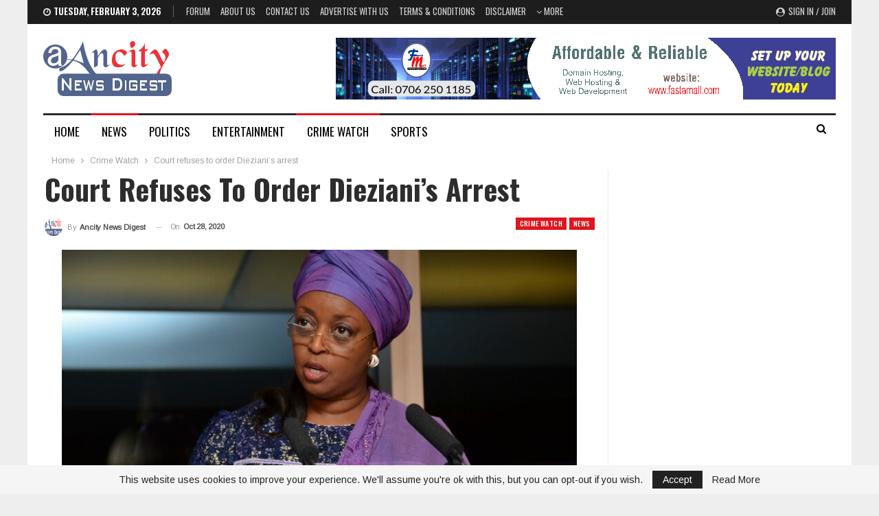

--- FILE ---
content_type: text/html; charset=UTF-8
request_url: https://ancity.com.ng/court-refuses-to-order-diezianis-arrest/
body_size: 22966
content:
	<!DOCTYPE html>
		<!--[if IE 8]>
	<html class="ie ie8" lang="en-US"> <![endif]-->
	<!--[if IE 9]>
	<html class="ie ie9" lang="en-US"> <![endif]-->
	<!--[if gt IE 9]><!-->
<html lang="en-US"> <!--<![endif]-->
	<head>
				<meta charset="UTF-8">
		<meta http-equiv="X-UA-Compatible" content="IE=edge">
		<meta name="viewport" content="width=device-width, initial-scale=1.0">
		<link rel="pingback" href="https://ancity.com.ng/xmlrpc.php"/>

		<title>Court refuses to order Dieziani&#8217;s arrest &#8211; AnCity News Digest</title>
<meta name='robots' content='max-image-preview:large' />

<!-- Better Open Graph, Schema.org & Twitter Integration -->
<meta property="og:locale" content="en_us"/>
<meta property="og:site_name" content="AnCity News Digest"/>
<meta property="og:url" content="https://ancity.com.ng/court-refuses-to-order-diezianis-arrest/"/>
<meta property="og:title" content="Court refuses to order Dieziani&#8217;s arrest"/>
<meta property="og:image" content="https://ancity.com.ng/wp-content/uploads/2020/10/Allison-scaled-1-1024x678.jpg"/>
<meta property="article:section" content="News"/>
<meta property="article:tag" content="Dieziani"/>
<meta property="og:description" content="&nbsp;‎An Abuja Federal High Court on Wednesda rejected the Economic and Financial Crimes Commission’s request to issue a warrant of arrest against a former Minister of Petroleum Resources, Mrs Diezani Alison-Madueke.Dieziani is believed to be residi"/>
<meta property="og:type" content="article"/>
<meta name="twitter:card" content="summary"/>
<meta name="twitter:url" content="https://ancity.com.ng/court-refuses-to-order-diezianis-arrest/"/>
<meta name="twitter:title" content="Court refuses to order Dieziani&#8217;s arrest"/>
<meta name="twitter:description" content="&nbsp;‎An Abuja Federal High Court on Wednesda rejected the Economic and Financial Crimes Commission’s request to issue a warrant of arrest against a former Minister of Petroleum Resources, Mrs Diezani Alison-Madueke.Dieziani is believed to be residi"/>
<meta name="twitter:image" content="https://ancity.com.ng/wp-content/uploads/2020/10/Allison-scaled-1-1024x678.jpg"/>
<!-- / Better Open Graph, Schema.org & Twitter Integration. -->
<link rel='dns-prefetch' href='//fonts.googleapis.com' />
<link rel="alternate" type="application/rss+xml" title="AnCity News Digest &raquo; Feed" href="https://ancity.com.ng/feed/" />
<link rel="alternate" type="application/rss+xml" title="AnCity News Digest &raquo; Comments Feed" href="https://ancity.com.ng/comments/feed/" />
<link rel="alternate" title="oEmbed (JSON)" type="application/json+oembed" href="https://ancity.com.ng/wp-json/oembed/1.0/embed?url=https%3A%2F%2Fancity.com.ng%2Fcourt-refuses-to-order-diezianis-arrest%2F" />
<link rel="alternate" title="oEmbed (XML)" type="text/xml+oembed" href="https://ancity.com.ng/wp-json/oembed/1.0/embed?url=https%3A%2F%2Fancity.com.ng%2Fcourt-refuses-to-order-diezianis-arrest%2F&#038;format=xml" />
<style id='wp-img-auto-sizes-contain-inline-css' type='text/css'>
img:is([sizes=auto i],[sizes^="auto," i]){contain-intrinsic-size:3000px 1500px}
/*# sourceURL=wp-img-auto-sizes-contain-inline-css */
</style>
<link rel='stylesheet' id='dashicons-css' href='https://ancity.com.ng/wp-includes/css/dashicons.min.css?ver=6.9' type='text/css' media='all' />
<link rel='stylesheet' id='post-views-counter-frontend-css' href='https://ancity.com.ng/wp-content/plugins/post-views-counter/css/frontend.css?ver=1.7.3' type='text/css' media='all' />
<style id='wp-emoji-styles-inline-css' type='text/css'>

	img.wp-smiley, img.emoji {
		display: inline !important;
		border: none !important;
		box-shadow: none !important;
		height: 1em !important;
		width: 1em !important;
		margin: 0 0.07em !important;
		vertical-align: -0.1em !important;
		background: none !important;
		padding: 0 !important;
	}
/*# sourceURL=wp-emoji-styles-inline-css */
</style>
<style id='wp-block-library-inline-css' type='text/css'>
:root{--wp-block-synced-color:#7a00df;--wp-block-synced-color--rgb:122,0,223;--wp-bound-block-color:var(--wp-block-synced-color);--wp-editor-canvas-background:#ddd;--wp-admin-theme-color:#007cba;--wp-admin-theme-color--rgb:0,124,186;--wp-admin-theme-color-darker-10:#006ba1;--wp-admin-theme-color-darker-10--rgb:0,107,160.5;--wp-admin-theme-color-darker-20:#005a87;--wp-admin-theme-color-darker-20--rgb:0,90,135;--wp-admin-border-width-focus:2px}@media (min-resolution:192dpi){:root{--wp-admin-border-width-focus:1.5px}}.wp-element-button{cursor:pointer}:root .has-very-light-gray-background-color{background-color:#eee}:root .has-very-dark-gray-background-color{background-color:#313131}:root .has-very-light-gray-color{color:#eee}:root .has-very-dark-gray-color{color:#313131}:root .has-vivid-green-cyan-to-vivid-cyan-blue-gradient-background{background:linear-gradient(135deg,#00d084,#0693e3)}:root .has-purple-crush-gradient-background{background:linear-gradient(135deg,#34e2e4,#4721fb 50%,#ab1dfe)}:root .has-hazy-dawn-gradient-background{background:linear-gradient(135deg,#faaca8,#dad0ec)}:root .has-subdued-olive-gradient-background{background:linear-gradient(135deg,#fafae1,#67a671)}:root .has-atomic-cream-gradient-background{background:linear-gradient(135deg,#fdd79a,#004a59)}:root .has-nightshade-gradient-background{background:linear-gradient(135deg,#330968,#31cdcf)}:root .has-midnight-gradient-background{background:linear-gradient(135deg,#020381,#2874fc)}:root{--wp--preset--font-size--normal:16px;--wp--preset--font-size--huge:42px}.has-regular-font-size{font-size:1em}.has-larger-font-size{font-size:2.625em}.has-normal-font-size{font-size:var(--wp--preset--font-size--normal)}.has-huge-font-size{font-size:var(--wp--preset--font-size--huge)}:root .has-text-align-center{text-align:center}:root .has-text-align-left{text-align:left}:root .has-text-align-right{text-align:right}.has-fit-text{white-space:nowrap!important}#end-resizable-editor-section{display:none}.aligncenter{clear:both}.items-justified-left{justify-content:flex-start}.items-justified-center{justify-content:center}.items-justified-right{justify-content:flex-end}.items-justified-space-between{justify-content:space-between}.screen-reader-text{word-wrap:normal!important;border:0;clip-path:inset(50%);height:1px;margin:-1px;overflow:hidden;padding:0;position:absolute;width:1px}.screen-reader-text:focus{background-color:#ddd;clip-path:none;color:#444;display:block;font-size:1em;height:auto;left:5px;line-height:normal;padding:15px 23px 14px;text-decoration:none;top:5px;width:auto;z-index:100000}html :where(.has-border-color){border-style:solid}html :where([style*=border-top-color]){border-top-style:solid}html :where([style*=border-right-color]){border-right-style:solid}html :where([style*=border-bottom-color]){border-bottom-style:solid}html :where([style*=border-left-color]){border-left-style:solid}html :where([style*=border-width]){border-style:solid}html :where([style*=border-top-width]){border-top-style:solid}html :where([style*=border-right-width]){border-right-style:solid}html :where([style*=border-bottom-width]){border-bottom-style:solid}html :where([style*=border-left-width]){border-left-style:solid}html :where(img[class*=wp-image-]){height:auto;max-width:100%}:where(figure){margin:0 0 1em}html :where(.is-position-sticky){--wp-admin--admin-bar--position-offset:var(--wp-admin--admin-bar--height,0px)}@media screen and (max-width:600px){html :where(.is-position-sticky){--wp-admin--admin-bar--position-offset:0px}}

/*# sourceURL=wp-block-library-inline-css */
</style><style id='global-styles-inline-css' type='text/css'>
:root{--wp--preset--aspect-ratio--square: 1;--wp--preset--aspect-ratio--4-3: 4/3;--wp--preset--aspect-ratio--3-4: 3/4;--wp--preset--aspect-ratio--3-2: 3/2;--wp--preset--aspect-ratio--2-3: 2/3;--wp--preset--aspect-ratio--16-9: 16/9;--wp--preset--aspect-ratio--9-16: 9/16;--wp--preset--color--black: #000000;--wp--preset--color--cyan-bluish-gray: #abb8c3;--wp--preset--color--white: #ffffff;--wp--preset--color--pale-pink: #f78da7;--wp--preset--color--vivid-red: #cf2e2e;--wp--preset--color--luminous-vivid-orange: #ff6900;--wp--preset--color--luminous-vivid-amber: #fcb900;--wp--preset--color--light-green-cyan: #7bdcb5;--wp--preset--color--vivid-green-cyan: #00d084;--wp--preset--color--pale-cyan-blue: #8ed1fc;--wp--preset--color--vivid-cyan-blue: #0693e3;--wp--preset--color--vivid-purple: #9b51e0;--wp--preset--gradient--vivid-cyan-blue-to-vivid-purple: linear-gradient(135deg,rgb(6,147,227) 0%,rgb(155,81,224) 100%);--wp--preset--gradient--light-green-cyan-to-vivid-green-cyan: linear-gradient(135deg,rgb(122,220,180) 0%,rgb(0,208,130) 100%);--wp--preset--gradient--luminous-vivid-amber-to-luminous-vivid-orange: linear-gradient(135deg,rgb(252,185,0) 0%,rgb(255,105,0) 100%);--wp--preset--gradient--luminous-vivid-orange-to-vivid-red: linear-gradient(135deg,rgb(255,105,0) 0%,rgb(207,46,46) 100%);--wp--preset--gradient--very-light-gray-to-cyan-bluish-gray: linear-gradient(135deg,rgb(238,238,238) 0%,rgb(169,184,195) 100%);--wp--preset--gradient--cool-to-warm-spectrum: linear-gradient(135deg,rgb(74,234,220) 0%,rgb(151,120,209) 20%,rgb(207,42,186) 40%,rgb(238,44,130) 60%,rgb(251,105,98) 80%,rgb(254,248,76) 100%);--wp--preset--gradient--blush-light-purple: linear-gradient(135deg,rgb(255,206,236) 0%,rgb(152,150,240) 100%);--wp--preset--gradient--blush-bordeaux: linear-gradient(135deg,rgb(254,205,165) 0%,rgb(254,45,45) 50%,rgb(107,0,62) 100%);--wp--preset--gradient--luminous-dusk: linear-gradient(135deg,rgb(255,203,112) 0%,rgb(199,81,192) 50%,rgb(65,88,208) 100%);--wp--preset--gradient--pale-ocean: linear-gradient(135deg,rgb(255,245,203) 0%,rgb(182,227,212) 50%,rgb(51,167,181) 100%);--wp--preset--gradient--electric-grass: linear-gradient(135deg,rgb(202,248,128) 0%,rgb(113,206,126) 100%);--wp--preset--gradient--midnight: linear-gradient(135deg,rgb(2,3,129) 0%,rgb(40,116,252) 100%);--wp--preset--font-size--small: 13px;--wp--preset--font-size--medium: 20px;--wp--preset--font-size--large: 36px;--wp--preset--font-size--x-large: 42px;--wp--preset--spacing--20: 0.44rem;--wp--preset--spacing--30: 0.67rem;--wp--preset--spacing--40: 1rem;--wp--preset--spacing--50: 1.5rem;--wp--preset--spacing--60: 2.25rem;--wp--preset--spacing--70: 3.38rem;--wp--preset--spacing--80: 5.06rem;--wp--preset--shadow--natural: 6px 6px 9px rgba(0, 0, 0, 0.2);--wp--preset--shadow--deep: 12px 12px 50px rgba(0, 0, 0, 0.4);--wp--preset--shadow--sharp: 6px 6px 0px rgba(0, 0, 0, 0.2);--wp--preset--shadow--outlined: 6px 6px 0px -3px rgb(255, 255, 255), 6px 6px rgb(0, 0, 0);--wp--preset--shadow--crisp: 6px 6px 0px rgb(0, 0, 0);}:where(body) { margin: 0; }:where(.is-layout-flex){gap: 0.5em;}:where(.is-layout-grid){gap: 0.5em;}body .is-layout-flex{display: flex;}.is-layout-flex{flex-wrap: wrap;align-items: center;}.is-layout-flex > :is(*, div){margin: 0;}body .is-layout-grid{display: grid;}.is-layout-grid > :is(*, div){margin: 0;}body{padding-top: 0px;padding-right: 0px;padding-bottom: 0px;padding-left: 0px;}:root :where(.wp-element-button, .wp-block-button__link){background-color: #32373c;border-width: 0;color: #fff;font-family: inherit;font-size: inherit;font-style: inherit;font-weight: inherit;letter-spacing: inherit;line-height: inherit;padding-top: calc(0.667em + 2px);padding-right: calc(1.333em + 2px);padding-bottom: calc(0.667em + 2px);padding-left: calc(1.333em + 2px);text-decoration: none;text-transform: inherit;}.has-black-color{color: var(--wp--preset--color--black) !important;}.has-cyan-bluish-gray-color{color: var(--wp--preset--color--cyan-bluish-gray) !important;}.has-white-color{color: var(--wp--preset--color--white) !important;}.has-pale-pink-color{color: var(--wp--preset--color--pale-pink) !important;}.has-vivid-red-color{color: var(--wp--preset--color--vivid-red) !important;}.has-luminous-vivid-orange-color{color: var(--wp--preset--color--luminous-vivid-orange) !important;}.has-luminous-vivid-amber-color{color: var(--wp--preset--color--luminous-vivid-amber) !important;}.has-light-green-cyan-color{color: var(--wp--preset--color--light-green-cyan) !important;}.has-vivid-green-cyan-color{color: var(--wp--preset--color--vivid-green-cyan) !important;}.has-pale-cyan-blue-color{color: var(--wp--preset--color--pale-cyan-blue) !important;}.has-vivid-cyan-blue-color{color: var(--wp--preset--color--vivid-cyan-blue) !important;}.has-vivid-purple-color{color: var(--wp--preset--color--vivid-purple) !important;}.has-black-background-color{background-color: var(--wp--preset--color--black) !important;}.has-cyan-bluish-gray-background-color{background-color: var(--wp--preset--color--cyan-bluish-gray) !important;}.has-white-background-color{background-color: var(--wp--preset--color--white) !important;}.has-pale-pink-background-color{background-color: var(--wp--preset--color--pale-pink) !important;}.has-vivid-red-background-color{background-color: var(--wp--preset--color--vivid-red) !important;}.has-luminous-vivid-orange-background-color{background-color: var(--wp--preset--color--luminous-vivid-orange) !important;}.has-luminous-vivid-amber-background-color{background-color: var(--wp--preset--color--luminous-vivid-amber) !important;}.has-light-green-cyan-background-color{background-color: var(--wp--preset--color--light-green-cyan) !important;}.has-vivid-green-cyan-background-color{background-color: var(--wp--preset--color--vivid-green-cyan) !important;}.has-pale-cyan-blue-background-color{background-color: var(--wp--preset--color--pale-cyan-blue) !important;}.has-vivid-cyan-blue-background-color{background-color: var(--wp--preset--color--vivid-cyan-blue) !important;}.has-vivid-purple-background-color{background-color: var(--wp--preset--color--vivid-purple) !important;}.has-black-border-color{border-color: var(--wp--preset--color--black) !important;}.has-cyan-bluish-gray-border-color{border-color: var(--wp--preset--color--cyan-bluish-gray) !important;}.has-white-border-color{border-color: var(--wp--preset--color--white) !important;}.has-pale-pink-border-color{border-color: var(--wp--preset--color--pale-pink) !important;}.has-vivid-red-border-color{border-color: var(--wp--preset--color--vivid-red) !important;}.has-luminous-vivid-orange-border-color{border-color: var(--wp--preset--color--luminous-vivid-orange) !important;}.has-luminous-vivid-amber-border-color{border-color: var(--wp--preset--color--luminous-vivid-amber) !important;}.has-light-green-cyan-border-color{border-color: var(--wp--preset--color--light-green-cyan) !important;}.has-vivid-green-cyan-border-color{border-color: var(--wp--preset--color--vivid-green-cyan) !important;}.has-pale-cyan-blue-border-color{border-color: var(--wp--preset--color--pale-cyan-blue) !important;}.has-vivid-cyan-blue-border-color{border-color: var(--wp--preset--color--vivid-cyan-blue) !important;}.has-vivid-purple-border-color{border-color: var(--wp--preset--color--vivid-purple) !important;}.has-vivid-cyan-blue-to-vivid-purple-gradient-background{background: var(--wp--preset--gradient--vivid-cyan-blue-to-vivid-purple) !important;}.has-light-green-cyan-to-vivid-green-cyan-gradient-background{background: var(--wp--preset--gradient--light-green-cyan-to-vivid-green-cyan) !important;}.has-luminous-vivid-amber-to-luminous-vivid-orange-gradient-background{background: var(--wp--preset--gradient--luminous-vivid-amber-to-luminous-vivid-orange) !important;}.has-luminous-vivid-orange-to-vivid-red-gradient-background{background: var(--wp--preset--gradient--luminous-vivid-orange-to-vivid-red) !important;}.has-very-light-gray-to-cyan-bluish-gray-gradient-background{background: var(--wp--preset--gradient--very-light-gray-to-cyan-bluish-gray) !important;}.has-cool-to-warm-spectrum-gradient-background{background: var(--wp--preset--gradient--cool-to-warm-spectrum) !important;}.has-blush-light-purple-gradient-background{background: var(--wp--preset--gradient--blush-light-purple) !important;}.has-blush-bordeaux-gradient-background{background: var(--wp--preset--gradient--blush-bordeaux) !important;}.has-luminous-dusk-gradient-background{background: var(--wp--preset--gradient--luminous-dusk) !important;}.has-pale-ocean-gradient-background{background: var(--wp--preset--gradient--pale-ocean) !important;}.has-electric-grass-gradient-background{background: var(--wp--preset--gradient--electric-grass) !important;}.has-midnight-gradient-background{background: var(--wp--preset--gradient--midnight) !important;}.has-small-font-size{font-size: var(--wp--preset--font-size--small) !important;}.has-medium-font-size{font-size: var(--wp--preset--font-size--medium) !important;}.has-large-font-size{font-size: var(--wp--preset--font-size--large) !important;}.has-x-large-font-size{font-size: var(--wp--preset--font-size--x-large) !important;}
/*# sourceURL=global-styles-inline-css */
</style>

<style id='classic-theme-styles-inline-css' type='text/css'>
.wp-block-button__link{background-color:#32373c;border-radius:9999px;box-shadow:none;color:#fff;font-size:1.125em;padding:calc(.667em + 2px) calc(1.333em + 2px);text-decoration:none}.wp-block-file__button{background:#32373c;color:#fff}.wp-block-accordion-heading{margin:0}.wp-block-accordion-heading__toggle{background-color:inherit!important;color:inherit!important}.wp-block-accordion-heading__toggle:not(:focus-visible){outline:none}.wp-block-accordion-heading__toggle:focus,.wp-block-accordion-heading__toggle:hover{background-color:inherit!important;border:none;box-shadow:none;color:inherit;padding:var(--wp--preset--spacing--20,1em) 0;text-decoration:none}.wp-block-accordion-heading__toggle:focus-visible{outline:auto;outline-offset:0}
/*# sourceURL=https://ancity.com.ng/wp-content/plugins/gutenberg/build/styles/block-library/classic.min.css */
</style>
<link rel='stylesheet' id='pj-news-ticker-css' href='https://ancity.com.ng/wp-content/plugins/pj-news-ticker/public/css/pj-news-ticker.css?ver=1.9.8' type='text/css' media='all' />
<link rel='stylesheet' id='crp-style-rounded-thumbs-css' href='https://ancity.com.ng/wp-content/plugins/contextual-related-posts/css/rounded-thumbs.min.css?ver=4.1.0' type='text/css' media='all' />
<style id='crp-style-rounded-thumbs-inline-css' type='text/css'>

			.crp_related.crp-rounded-thumbs a {
				width: 150px;
                height: 150px;
				text-decoration: none;
			}
			.crp_related.crp-rounded-thumbs img {
				max-width: 150px;
				margin: auto;
			}
			.crp_related.crp-rounded-thumbs .crp_title {
				width: 100%;
			}
			
/*# sourceURL=crp-style-rounded-thumbs-inline-css */
</style>
<link rel='stylesheet' id='better-framework-main-fonts-css' href='https://fonts.googleapis.com/css?family=Arimo:400%7COswald:500,700,400,600%7CRoboto:400,500,400italic%7CLato:400&#038;display=swap' type='text/css' media='all' />
<script type="text/javascript" src="https://ancity.com.ng/wp-includes/js/jquery/jquery.min.js?ver=3.7.1" id="jquery-core-js"></script>
<script type="text/javascript" src="https://ancity.com.ng/wp-includes/js/jquery/jquery-migrate.min.js?ver=3.4.1" id="jquery-migrate-js"></script>
<script type="text/javascript" id="mtpdisev_methods-js-extra">
/* <![CDATA[ */
var de_opts = {"contextmenu":"N","contextmenu_text":"Right Click is Disabled.","drag":"N","drag_text":"Copying is not Allowed.","diskey":"N"};
//# sourceURL=mtpdisev_methods-js-extra
/* ]]> */
</script>
<script type="text/javascript" src="https://ancity.com.ng/wp-content/plugins/Disable-Everything/js/disableEverything.js?ver=6.9" id="mtpdisev_methods-js"></script>
<script type="text/javascript" src="https://ancity.com.ng/wp-content/plugins/pj-news-ticker/public/js/pj-news-ticker.js?ver=1.9.8" id="pj-news-ticker-js"></script>
<link rel="https://api.w.org/" href="https://ancity.com.ng/wp-json/" /><link rel="alternate" title="JSON" type="application/json" href="https://ancity.com.ng/wp-json/wp/v2/posts/16431" /><link rel="EditURI" type="application/rsd+xml" title="RSD" href="https://ancity.com.ng/xmlrpc.php?rsd" />
<meta name="generator" content="WordPress 6.9" />
<link rel="canonical" href="https://ancity.com.ng/court-refuses-to-order-diezianis-arrest/" />
<link rel='shortlink' href='https://ancity.com.ng/?p=16431' />
<meta property="fb:app_id" content="477622139764524"><meta name="generator" content="Powered by WPBakery Page Builder - drag and drop page builder for WordPress."/>
<script type="application/ld+json">{
    "@context": "http://schema.org/",
    "@type": "Organization",
    "@id": "#organization",
    "logo": {
        "@type": "ImageObject",
        "url": "https://ancity.com.ng/wp-content/uploads/2024/01/ancitylogo.png"
    },
    "url": "https://ancity.com.ng/",
    "name": "AnCity News Digest",
    "description": "The Light &amp; The Truth"
}</script>
<script type="application/ld+json">{
    "@context": "http://schema.org/",
    "@type": "WebSite",
    "name": "AnCity News Digest",
    "alternateName": "The Light &amp; The Truth",
    "url": "https://ancity.com.ng/"
}</script>
<script type="application/ld+json">{
    "@context": "http://schema.org/",
    "@type": "BlogPosting",
    "headline": "Court refuses to order Dieziani's arrest",
    "description": "&nbsp;\u200eAn Abuja Federal High Court on Wednesda rejected the Economic and Financial Crimes Commission\u2019s request to issue a warrant of arrest against a former Minister of Petroleum Resources, Mrs Diezani Alison-Madueke.Dieziani is believed to be residi",
    "datePublished": "2020-10-28",
    "dateModified": "2020-10-28",
    "author": {
        "@type": "Person",
        "@id": "#person-AncityNewsDigest",
        "name": "Ancity News Digest"
    },
    "image": "https://ancity.com.ng/wp-content/uploads/2020/10/Allison-scaled-1.jpg",
    "interactionStatistic": [
        {
            "@type": "InteractionCounter",
            "interactionType": "http://schema.org/CommentAction",
            "userInteractionCount": 0
        }
    ],
    "publisher": {
        "@id": "#organization"
    },
    "mainEntityOfPage": "https://ancity.com.ng/court-refuses-to-order-diezianis-arrest/"
}</script>
<link rel='stylesheet' id='bf-slick' href='https://ancity.com.ng/wp-content/themes/publisher/includes/libs/better-framework/assets/css/slick.min.css' type='text/css' media='all' />
<link rel='stylesheet' id='br-numbers' href='https://fonts.googleapis.com/css?family=Oswald&text=0123456789./\%' type='text/css' media='all' />
<link rel='stylesheet' id='better-reviews' href='https://ancity.com.ng/wp-content/plugins/better-reviews/css/better-reviews.min.css' type='text/css' media='all' />
<link rel='stylesheet' id='pretty-photo' href='https://ancity.com.ng/wp-content/themes/publisher/includes/libs/better-framework/assets/css/pretty-photo.min.css' type='text/css' media='all' />
<link rel='stylesheet' id='bs-icons' href='https://ancity.com.ng/wp-content/themes/publisher/includes/libs/better-framework/assets/css/bs-icons.css' type='text/css' media='all' />
<link rel='stylesheet' id='theme-libs' href='https://ancity.com.ng/wp-content/themes/publisher/css/theme-libs.min.css' type='text/css' media='all' />
<link rel='stylesheet' id='fontawesome' href='https://ancity.com.ng/wp-content/themes/publisher/includes/libs/better-framework/assets/css/font-awesome.min.css' type='text/css' media='all' />
<link rel='stylesheet' id='publisher' href='https://ancity.com.ng/wp-content/themes/publisher/style-7.11.0.min.css' type='text/css' media='all' />
<link rel='stylesheet' id='publisher-theme-news-board' href='https://ancity.com.ng/wp-content/themes/publisher/includes/styles/news-board/style.min.css' type='text/css' media='all' />
<link rel='stylesheet' id='7.11.0-1768698499' href='https://ancity.com.ng/wp-content/bs-booster-cache/63154b8aeb76d0940dbb860c25986b90.css' type='text/css' media='all' />
<link rel="icon" href="https://ancity.com.ng/wp-content/uploads/2021/09/cropped-ancity_favicon-32x32.jpg" sizes="32x32" />
<link rel="icon" href="https://ancity.com.ng/wp-content/uploads/2021/09/cropped-ancity_favicon-192x192.jpg" sizes="192x192" />
<link rel="apple-touch-icon" href="https://ancity.com.ng/wp-content/uploads/2021/09/cropped-ancity_favicon-180x180.jpg" />
<meta name="msapplication-TileImage" content="https://ancity.com.ng/wp-content/uploads/2021/09/cropped-ancity_favicon-270x270.jpg" />
<noscript><style> .wpb_animate_when_almost_visible { opacity: 1; }</style></noscript>	</head>

<body class="wp-singular post-template-default single single-post postid-16431 single-format-standard wp-theme-publisher bs-theme bs-publisher bs-publisher-news-board active-light-box ltr close-rh page-layout-2-col page-layout-2-col-right boxed active-sticky-sidebar main-menu-sticky-smart main-menu-boxed active-ajax-search single-prim-cat-21 single-cat-21 single-cat-26  bs-hide-ha wpb-js-composer js-comp-ver-6.9.0 vc_responsive bs-ll-a" dir="ltr">
		<div class="main-wrap content-main-wrap">
			<header id="header" class="site-header header-style-2 boxed" itemscope="itemscope" itemtype="https://schema.org/WPHeader">

		<section class="topbar topbar-style-1 hidden-xs hidden-xs">
	<div class="content-wrap">
		<div class="container">
			<div class="topbar-inner clearfix">

									<div class="section-links">
													<a class="topbar-sign-in "
							   data-toggle="modal" data-target="#bsLoginModal">
								<i class="fa fa-user-circle"></i> Sign in / Join							</a>

							<div class="modal sign-in-modal fade" id="bsLoginModal" tabindex="-1" role="dialog"
							     style="display: none">
								<div class="modal-dialog" role="document">
									<div class="modal-content">
											<span class="close-modal" data-dismiss="modal" aria-label="Close"><i
														class="fa fa-close"></i></span>
										<div class="modal-body">
											<div id="form_51492_" class="bs-shortcode bs-login-shortcode ">
		<div class="bs-login bs-type-login-register"  style="display:none">

					<div class="bs-login-panel bs-login-sign-panel bs-current-login-panel">
								<form name="loginform"
				      action="https://ancity.com.ng/wp-login.php" method="post">

					
					<div class="login-header">
						<span class="login-icon fa fa-user-circle main-color"></span>
						<p>Welcome, Login to your account.</p>
					</div>
					
					<div class="login-field login-username">
						<input type="text" name="log" id="form_51492_user_login" class="input"
						       value="" size="20"
						       placeholder="Username or Email..." required/>
					</div>

					<div class="login-field login-password">
						<input type="password" name="pwd" id="form_51492_user_pass"
						       class="input"
						       value="" size="20" placeholder="Password..."
						       required/>
					</div>

					
					<div class="login-field">
						<a href="https://ancity.com.ng/wp-login.php?action=lostpassword&redirect_to=https%3A%2F%2Fancity.com.ng%2Fcourt-refuses-to-order-diezianis-arrest%2F"
						   class="go-reset-panel">Forget password?</a>

													<span class="login-remember">
							<input class="remember-checkbox" name="rememberme" type="checkbox"
							       id="form_51492_rememberme"
							       value="forever"  />
							<label class="remember-label">Remember me</label>
						</span>
											</div>

					
					<div class="login-field login-submit">
						<input type="submit" name="wp-submit"
						       class="button-primary login-btn"
						       value="Log In"/>
						<input type="hidden" name="redirect_to" value="https://ancity.com.ng/court-refuses-to-order-diezianis-arrest/"/>
					</div>

											<div class="login-field login-signup">
							<span>No account? <a
										href="https://ancity.com.ng/wp-login.php?action=register">Sign Up</a></span>
						</div>
									</form>
			</div>

			<div class="bs-login-panel bs-login-reset-panel">

				<span class="go-login-panel"><i
							class="fa fa-angle-left"></i> Sign in</span>

				<div class="bs-login-reset-panel-inner">
					<div class="login-header">
						<span class="login-icon fa fa-support"></span>
						<p>Recover your password.</p>
						<p>A password will be e-mailed to you.</p>
					</div>
										<form name="lostpasswordform" id="form_51492_lostpasswordform"
					      action="https://ancity.com.ng/wp-login.php?action=lostpassword"
					      method="post">

						<div class="login-field reset-username">
							<input type="text" name="user_login" class="input" value=""
							       placeholder="Username or Email..."
							       required/>
						</div>

						
						<div class="login-field reset-submit">

							<input type="hidden" name="redirect_to" value=""/>
							<input type="submit" name="wp-submit" class="login-btn"
							       value="Send My Password"/>

						</div>
					</form>
				</div>
			</div>
			</div>
	</div>
										</div>
									</div>
								</div>
							</div>
												</div>
				
				<div class="section-menu">
						<div id="menu-top" class="menu top-menu-wrapper" role="navigation" itemscope="itemscope" itemtype="https://schema.org/SiteNavigationElement">
		<nav class="top-menu-container">

			<ul id="top-navigation" class="top-menu menu clearfix bsm-pure">
									<li id="topbar-date" class="menu-item menu-item-date">
					<span
						class="topbar-date">Tuesday, February 3, 2026</span>
					</li>
					<li id="menu-item-23953" class="menu-item menu-item-type-custom menu-item-object-custom better-anim-fade menu-item-23953"><a href="https://ancity.com.ng/forum/">Forum</a></li>
<li id="menu-item-22895" class="menu-item menu-item-type-post_type menu-item-object-page better-anim-fade menu-item-22895"><a href="https://ancity.com.ng/about-us/">About Us</a></li>
<li id="menu-item-22897" class="menu-item menu-item-type-post_type menu-item-object-page better-anim-fade menu-item-22897"><a href="https://ancity.com.ng/contact-us/">Contact Us</a></li>
<li id="menu-item-22896" class="menu-item menu-item-type-post_type menu-item-object-page better-anim-fade menu-item-22896"><a href="https://ancity.com.ng/advertise-with-us/">Advertise With Us</a></li>
<li id="menu-item-22893" class="menu-item menu-item-type-post_type menu-item-object-page better-anim-fade menu-item-22893"><a href="https://ancity.com.ng/terms-conditions/">Terms &#038; Conditions</a></li>
<li id="menu-item-22899" class="menu-item menu-item-type-post_type menu-item-object-page better-anim-fade menu-item-22899"><a href="https://ancity.com.ng/disclaimer/">Disclaimer</a></li>
<li id="menu-item-23642" class="menu-item menu-item-type-post_type menu-item-object-page better-anim-fade menu-item-23642"><a href="https://ancity.com.ng/privacy/">Privacy Policy</a></li>
<li id="menu-item-23184" class="menu-item menu-item-type-custom menu-item-object-custom menu-item-has-children better-anim-fade menu-item-23184"><a href="#">My Account</a>
<ul class="sub-menu">
	<li id="menu-item-23179" class="menu-item menu-item-type-post_type menu-item-object-page better-anim-fade menu-item-23179"><a href="https://ancity.com.ng/my-account/">My Account</a></li>
	<li id="menu-item-23182" class="menu-item menu-item-type-post_type menu-item-object-page better-anim-fade menu-item-23182"><a href="https://ancity.com.ng/register/">Register</a></li>
	<li id="menu-item-23183" class="menu-item menu-item-type-post_type menu-item-object-page better-anim-fade menu-item-23183"><a href="https://ancity.com.ng/login/">Login</a></li>
</ul>
</li>
<li id="menu-item-23123" class="menu-item menu-item-type-post_type menu-item-object-page better-anim-fade menu-item-23123"><a href="https://ancity.com.ng/dashboard/">Dashboard</a></li>
<li id="menu-item-23124" class="menu-item menu-item-type-post_type menu-item-object-page better-anim-fade menu-item-23124"><a href="https://ancity.com.ng/submit-your-post/">Submit Your Post</a></li>
			</ul>

		</nav>
	</div>
				</div>
			</div>
		</div>
	</div>
</section>
		<div class="header-inner">
			<div class="content-wrap">
				<div class="container">
					<div class="row">
						<div class="row-height">
							<div class="logo-col col-xs-4">
								<div class="col-inside">
									<div id="site-branding" class="site-branding">
	<p  id="site-title" class="logo h1 img-logo">
	<a href="https://ancity.com.ng/" itemprop="url" rel="home">
					<img id="site-logo" src="https://ancity.com.ng/wp-content/uploads/2024/01/ancitylogo.png"
			     alt="Anambra City News Digest"  data-bsrjs="https://ancity.com.ng/wp-content/uploads/2024/01/ancitylogo.png"  />

			<span class="site-title">Anambra City News Digest - The Light &amp; The Truth</span>
				</a>
</p>
</div><!-- .site-branding -->
								</div>
							</div>
															<div class="sidebar-col col-xs-8">
									<div class="col-inside">
										<aside id="sidebar" class="sidebar" role="complementary" itemscope="itemscope" itemtype="https://schema.org/WPSideBar">
											<div class="lebjoc lebjoc-pubadban lebjoc-show-desktop lebjoc-show-tablet-portrait lebjoc-show-tablet-landscape lebjoc-show-phone lebjoc-loc-header_aside_logo lebjoc-align-right lebjoc-column-1 lebjoc-clearfix no-bg-box-model"><div id="lebjoc-14292-554900253" class="lebjoc-container lebjoc-type-image " itemscope="" itemtype="https://schema.org/WPAdBlock" data-adid="14292" data-type="image"><a itemprop="url" class="lebjoc-link" href="https://fastamall.com" target="_blank" ><img class="lebjoc-image" src="https://dailytracker.com.ng/wp-content/uploads/2020/11/fastamall_advert_728x90_2.gif" alt="FastaMall Inline Header 728&#215;90" /></a></div></div>										</aside>
									</div>
								</div>
														</div>
					</div>
				</div>
			</div>
		</div>

		<div id="menu-main" class="menu main-menu-wrapper show-search-item menu-actions-btn-width-1" role="navigation" itemscope="itemscope" itemtype="https://schema.org/SiteNavigationElement">
	<div class="main-menu-inner">
		<div class="content-wrap">
			<div class="container">

				<nav class="main-menu-container">
					<ul id="main-navigation" class="main-menu menu bsm-pure clearfix">
						<li id="menu-item-22891" class="menu-item menu-item-type-custom menu-item-object-custom menu-item-home better-anim-fade menu-item-22891"><a href="https://ancity.com.ng">Home</a></li>
<li id="menu-item-22884" class="menu-item menu-item-type-taxonomy menu-item-object-category current-post-ancestor current-menu-parent current-post-parent menu-term-26 better-anim-fade menu-item-22884"><a href="https://ancity.com.ng/category/news/">News</a></li>
<li id="menu-item-22885" class="menu-item menu-item-type-taxonomy menu-item-object-category menu-term-27 better-anim-fade menu-item-22885"><a href="https://ancity.com.ng/category/politics/">Politics</a></li>
<li id="menu-item-22881" class="menu-item menu-item-type-taxonomy menu-item-object-category menu-term-23 better-anim-fade menu-item-22881"><a href="https://ancity.com.ng/category/entertainment/">Entertainment</a></li>
<li id="menu-item-22879" class="menu-item menu-item-type-taxonomy menu-item-object-category current-post-ancestor current-menu-parent current-post-parent menu-term-21 better-anim-fade menu-item-22879"><a href="https://ancity.com.ng/category/crime-watch/">Crime Watch</a></li>
<li id="menu-item-22886" class="menu-item menu-item-type-taxonomy menu-item-object-category menu-term-28 better-anim-fade menu-item-22886"><a href="https://ancity.com.ng/category/sports/">Sports</a></li>
					</ul><!-- #main-navigation -->
											<div class="menu-action-buttons width-1">
															<div class="search-container close">
									<span class="search-handler"><i class="fa fa-search"></i></span>

									<div class="search-box clearfix">
										<form role="search" method="get" class="search-form clearfix" action="https://ancity.com.ng">
	<input type="search" class="search-field"
	       placeholder="Search..."
	       value="" name="s"
	       title="Search for:"
	       autocomplete="off">
	<input type="submit" class="search-submit" value="Search">
</form><!-- .search-form -->
									</div>
								</div>
														</div>
										</nav><!-- .main-menu-container -->

			</div>
		</div>
	</div>
</div><!-- .menu -->
	</header><!-- .header -->
	<div class="rh-header clearfix light deferred-block-exclude">
		<div class="rh-container clearfix">

			<div class="menu-container close">
				<span class="menu-handler"><span class="lines"></span></span>
			</div><!-- .menu-container -->

			<div class="logo-container rh-img-logo">
				<a href="https://ancity.com.ng/" itemprop="url" rel="home">
											<img src="https://ancity.com.ng/wp-content/uploads/2024/01/ancitylogo.png"
						     alt="AnCity News Digest"  data-bsrjs="https://ancity.com.ng/wp-content/uploads/2024/01/ancitylogo.png"  />				</a>
			</div><!-- .logo-container -->
		</div><!-- .rh-container -->
	</div><!-- .rh-header -->
<nav role="navigation" aria-label="Breadcrumbs" class="bf-breadcrumb clearfix bc-top-style"><div class="container bf-breadcrumb-container"><ul class="bf-breadcrumb-items" itemscope itemtype="http://schema.org/BreadcrumbList"><meta name="numberOfItems" content="3" /><meta name="itemListOrder" content="Ascending" /><li itemprop="itemListElement" itemscope itemtype="http://schema.org/ListItem" class="bf-breadcrumb-item bf-breadcrumb-begin"><a itemprop="item" href="https://ancity.com.ng" rel="home"><span itemprop="name">Home</span></a><meta itemprop="position" content="1" /></li><li itemprop="itemListElement" itemscope itemtype="http://schema.org/ListItem" class="bf-breadcrumb-item"><a itemprop="item" href="https://ancity.com.ng/category/crime-watch/" ><span itemprop="name">Crime Watch</span></a><meta itemprop="position" content="2" /></li><li itemprop="itemListElement" itemscope itemtype="http://schema.org/ListItem" class="bf-breadcrumb-item bf-breadcrumb-end"><span itemprop="name">Court refuses to order Dieziani&#8217;s arrest</span><meta itemprop="item" content="https://ancity.com.ng/court-refuses-to-order-diezianis-arrest/"/><meta itemprop="position" content="3" /></li></ul></div></nav><div class="content-wrap">
		<main id="content" class="content-container">

		<div class="container layout-2-col layout-2-col-1 layout-right-sidebar layout-bc-before post-template-1">
			<div class="row main-section">
										<div class="col-sm-8 content-column">
								<div class="single-container">
		<article id="post-16431" class="post-16431 post type-post status-publish format-standard has-post-thumbnail  category-crime-watch category-news tag-court tag-dieziani single-post-content has-thumbnail">
						<div class="post-header post-tp-1-header">
									<h1 class="single-post-title">
						<span class="post-title" itemprop="headline">Court refuses to order Dieziani&#8217;s arrest</span></h1>
										<div class="post-meta-wrap clearfix">
						<div class="term-badges "><span class="term-badge term-21"><a href="https://ancity.com.ng/category/crime-watch/">Crime Watch</a></span><span class="term-badge term-26"><a href="https://ancity.com.ng/category/news/">News</a></span></div><div class="post-meta single-post-meta">
			<a href="https://ancity.com.ng/author/admin/"
		   title="Browse Author Articles"
		   class="post-author-a post-author-avatar">
			<img alt=''  data-src='https://ancity.com.ng/wp-content/uploads/2024/01/ancitylogo-150x80.png' class='avatar avatar-26 photo avatar-default' height='26' width='26' /><span class="post-author-name">By <b>Ancity News Digest</b></span>		</a>
					<span class="time"><time class="post-published updated"
			                         datetime="2020-10-28T22:40:09+01:00">On <b>Oct 28, 2020</b></time></span>
			</div>
					</div>
									<div class="single-featured">
					<a class="post-thumbnail open-lightbox" href="https://ancity.com.ng/wp-content/uploads/2020/10/Allison-scaled-1.jpg"><img  width="750" height="430" alt="" data-src="https://ancity.com.ng/wp-content/uploads/2020/10/Allison-scaled-1-750x430.jpg">						</a>
										</div>
			</div>
					<div class="post-share single-post-share top-share clearfix style-13">
			<div class="post-share-btn-group">
							</div>
						<div class="share-handler-wrap ">
				<span class="share-handler post-share-btn rank-default">
					<i class="bf-icon  fa fa-share-alt"></i>						<b class="text">Share</b>
										</span>
				<span class="social-item facebook"><a href="https://www.facebook.com/sharer.php?u=https%3A%2F%2Fancity.com.ng%2Fcourt-refuses-to-order-diezianis-arrest%2F" target="_blank" rel="nofollow noreferrer" class="bs-button-el" onclick="window.open(this.href, 'share-facebook','left=50,top=50,width=600,height=320,toolbar=0'); return false;"><span class="icon"><i class="bf-icon fa fa-facebook"></i></span></a></span><span class="social-item twitter"><a href="https://twitter.com/share?text=Court refuses to order Dieziani&#8217;s arrest&url=https%3A%2F%2Fancity.com.ng%2Fcourt-refuses-to-order-diezianis-arrest%2F" target="_blank" rel="nofollow noreferrer" class="bs-button-el" onclick="window.open(this.href, 'share-twitter','left=50,top=50,width=600,height=320,toolbar=0'); return false;"><span class="icon"><i class="bf-icon fa fa-twitter"></i></span></a></span><span class="social-item whatsapp"><a href="whatsapp://send?text=Court refuses to order Dieziani&#8217;s arrest %0A%0A https%3A%2F%2Fancity.com.ng%2Fcourt-refuses-to-order-diezianis-arrest%2F" target="_blank" rel="nofollow noreferrer" class="bs-button-el" onclick="window.open(this.href, 'share-whatsapp','left=50,top=50,width=600,height=320,toolbar=0'); return false;"><span class="icon"><i class="bf-icon fa fa-whatsapp"></i></span></a></span><span class="social-item pinterest"><a href="https://pinterest.com/pin/create/button/?url=https%3A%2F%2Fancity.com.ng%2Fcourt-refuses-to-order-diezianis-arrest%2F&media=https://ancity.com.ng/wp-content/uploads/2020/10/Allison-scaled-1.jpg&description=Court refuses to order Dieziani&#8217;s arrest" target="_blank" rel="nofollow noreferrer" class="bs-button-el" onclick="window.open(this.href, 'share-pinterest','left=50,top=50,width=600,height=320,toolbar=0'); return false;"><span class="icon"><i class="bf-icon fa fa-pinterest"></i></span></a></span><span class="social-item email"><a href="mailto:?subject=Court refuses to order Dieziani&#8217;s arrest&body=https%3A%2F%2Fancity.com.ng%2Fcourt-refuses-to-order-diezianis-arrest%2F" target="_blank" rel="nofollow noreferrer" class="bs-button-el" onclick="window.open(this.href, 'share-email','left=50,top=50,width=600,height=320,toolbar=0'); return false;"><span class="icon"><i class="bf-icon fa fa-envelope-open"></i></span></a></span></div>		</div>
					<div class="entry-content clearfix single-post-content">
				<p>&nbsp;</p>
 <p>‎An Abuja Federal High Court on Wednesda rejected the Economic and Financial Crimes Commission’s request to issue a warrant of arrest against a former Minister of Petroleum Resources, Mrs Diezani Alison-Madueke.</p>
 <p>Dieziani is believed to be residing in the United Kingdom.‎</p>
<div class="lebjoc lebjoc-post-inline lebjoc-align-center lebjoc-align-center lebjoc-column-1 lebjoc-clearfix no-bg-box-model"><div id="lebjoc-24330-1751320991" class="lebjoc-container lebjoc-type-code " itemscope="" itemtype="https://schema.org/WPAdBlock" data-adid="24330" data-type="code"><div id="lebjoc-24330-1751320991-place"></div><script src="//pagead2.googlesyndication.com/pagead/js/adsbygoogle.js"></script><script type="text/javascript">var betterads_screen_width = document.body.clientWidth;betterads_el = document.getElementById('lebjoc-24330-1751320991');             if (betterads_el.getBoundingClientRect().width) {     betterads_el_width_raw = betterads_el_width = betterads_el.getBoundingClientRect().width;    } else {     betterads_el_width_raw = betterads_el_width = betterads_el.offsetWidth;    }        var size = ["125", "125"];    if ( betterads_el_width >= 728 )      betterads_el_width = ["728", "90"];    else if ( betterads_el_width >= 468 )     betterads_el_width = ["468", "60"];    else if ( betterads_el_width >= 336 )     betterads_el_width = ["336", "280"];    else if ( betterads_el_width >= 300 )     betterads_el_width = ["300", "250"];    else if ( betterads_el_width >= 250 )     betterads_el_width = ["250", "250"];    else if ( betterads_el_width >= 200 )     betterads_el_width = ["200", "200"];    else if ( betterads_el_width >= 180 )     betterads_el_width = ["180", "150"]; if ( betterads_screen_width >= 1140 ) { document.getElementById('lebjoc-24330-1751320991-place').innerHTML = '<ins class="adsbygoogle" style="display:block;"  data-ad-client="ca-pub-6006688938809878"  data-ad-slot="7212877087"  data-full-width-responsive="true"  data-ad-format="auto" ></ins>';         (adsbygoogle = window.adsbygoogle || []).push({});}else if ( betterads_screen_width >= 1019  && betterads_screen_width < 1140 ) { document.getElementById('lebjoc-24330-1751320991-place').innerHTML = '<ins class="adsbygoogle" style="display:block;"  data-ad-client="ca-pub-6006688938809878"  data-ad-slot="7212877087"  data-full-width-responsive="true"  data-ad-format="auto" ></ins>';         (adsbygoogle = window.adsbygoogle || []).push({});}else if ( betterads_screen_width >= 768  && betterads_screen_width < 1019 ) { document.getElementById('lebjoc-24330-1751320991-place').innerHTML = '<ins class="adsbygoogle" style="display:block;"  data-ad-client="ca-pub-6006688938809878"  data-ad-slot="7212877087"  data-full-width-responsive="true"  data-ad-format="auto" ></ins>';         (adsbygoogle = window.adsbygoogle || []).push({});}else if ( betterads_screen_width < 768 ) { document.getElementById('lebjoc-24330-1751320991-place').innerHTML = '<ins class="adsbygoogle" style="display:block;"  data-ad-client="ca-pub-6006688938809878"  data-ad-slot="7212877087"  data-full-width-responsive="true"  data-ad-format="auto" ></ins>';         (adsbygoogle = window.adsbygoogle || []).push({});}</script></div></div> <p>Presiding judge, Justice Ijeoma Ojukwu, maintained that the EFCC failed to enforce an earlier criminal summons which the court issued on the former minister as far back as July 24, 2020.</p>
 <p>The commission had obtained the criminal summons to enable it to facilitate Dieziani&#8217;s extradition to Nigeria.</p>
 <p>At the continuation of the matter on Wednesday, EFCC lawyer, Mr Farouk Abdullah, urged Justice Ojukwu to issue a warrant of arrest against Dieziani.</p>
<div class="lebjoc lebjoc-post-middle lebjoc-float-center lebjoc-align-center lebjoc-column-1 lebjoc-clearfix no-bg-box-model"><div id="lebjoc-24326-1708205638" class="lebjoc-container lebjoc-type-code " itemscope="" itemtype="https://schema.org/WPAdBlock" data-adid="24326" data-type="code"><div id="lebjoc-24326-1708205638-place"></div><script type="text/javascript">var betterads_screen_width = document.body.clientWidth;betterads_el = document.getElementById('lebjoc-24326-1708205638');             if (betterads_el.getBoundingClientRect().width) {     betterads_el_width_raw = betterads_el_width = betterads_el.getBoundingClientRect().width;    } else {     betterads_el_width_raw = betterads_el_width = betterads_el.offsetWidth;    }        var size = ["125", "125"];    if ( betterads_el_width >= 728 )      betterads_el_width = ["728", "90"];    else if ( betterads_el_width >= 468 )     betterads_el_width = ["468", "60"];    else if ( betterads_el_width >= 336 )     betterads_el_width = ["336", "280"];    else if ( betterads_el_width >= 300 )     betterads_el_width = ["300", "250"];    else if ( betterads_el_width >= 250 )     betterads_el_width = ["250", "250"];    else if ( betterads_el_width >= 200 )     betterads_el_width = ["200", "200"];    else if ( betterads_el_width >= 180 )     betterads_el_width = ["180", "150"]; if ( betterads_screen_width >= 1140 ) { document.getElementById('lebjoc-24326-1708205638-place').innerHTML = '<ins class="adsbygoogle" style="display:block;"  data-ad-client="ca-pub-6006688938809878"  data-ad-slot="6648086098"  data-full-width-responsive="true"  data-ad-format="auto" ></ins>';         (adsbygoogle = window.adsbygoogle || []).push({});}else if ( betterads_screen_width >= 1019  && betterads_screen_width < 1140 ) { document.getElementById('lebjoc-24326-1708205638-place').innerHTML = '<ins class="adsbygoogle" style="display:block;"  data-ad-client="ca-pub-6006688938809878"  data-ad-slot="6648086098"  data-full-width-responsive="true"  data-ad-format="auto" ></ins>';         (adsbygoogle = window.adsbygoogle || []).push({});}else if ( betterads_screen_width >= 768  && betterads_screen_width < 1019 ) { document.getElementById('lebjoc-24326-1708205638-place').innerHTML = '<ins class="adsbygoogle" style="display:block;"  data-ad-client="ca-pub-6006688938809878"  data-ad-slot="6648086098"  data-full-width-responsive="true"  data-ad-format="auto" ></ins>';         (adsbygoogle = window.adsbygoogle || []).push({});}else if ( betterads_screen_width < 768 ) { document.getElementById('lebjoc-24326-1708205638-place').innerHTML = '<ins class="adsbygoogle" style="display:block;"  data-ad-client="ca-pub-6006688938809878"  data-ad-slot="6648086098"  data-full-width-responsive="true"  data-ad-format="auto" ></ins>';         (adsbygoogle = window.adsbygoogle || []).push({});}</script></div></div> <p>However, ruling on the request by EFCC, Justice Ojukwu noted that the criminal summons which the court issued on the former minister on July 24, 2019 ought to be sufficient for the commission to extradite her to Nigeria to face trial.</p>
<div style="clear:both; margin-top:0em; margin-bottom:1em;"><a href="https://ancity.com.ng/court-fines-senator-abbo-n50m-for-assaulting-woman-at-sex-toy-shop/" target="_blank" rel="dofollow" class="ub44f78036a1243a1d9461fbe8beacf70"><!-- INLINE RELATED POSTS 1/3 //--><style> .ub44f78036a1243a1d9461fbe8beacf70 , .ub44f78036a1243a1d9461fbe8beacf70 .postImageUrl , .ub44f78036a1243a1d9461fbe8beacf70 .centered-text-area { min-height: 80px; position: relative; } .ub44f78036a1243a1d9461fbe8beacf70 , .ub44f78036a1243a1d9461fbe8beacf70:hover , .ub44f78036a1243a1d9461fbe8beacf70:visited , .ub44f78036a1243a1d9461fbe8beacf70:active { border:0!important; } .ub44f78036a1243a1d9461fbe8beacf70 .clearfix:after { content: ""; display: table; clear: both; } .ub44f78036a1243a1d9461fbe8beacf70 { display: block; transition: background-color 250ms; webkit-transition: background-color 250ms; width: 100%; opacity: 1; transition: opacity 250ms; webkit-transition: opacity 250ms; background-color: #E67E22; } .ub44f78036a1243a1d9461fbe8beacf70:active , .ub44f78036a1243a1d9461fbe8beacf70:hover { opacity: 1; transition: opacity 250ms; webkit-transition: opacity 250ms; background-color: #D35400; } .ub44f78036a1243a1d9461fbe8beacf70 .centered-text-area { width: 100%; position: relative; } .ub44f78036a1243a1d9461fbe8beacf70 .ctaText { border-bottom: 0 solid #fff; color: #ECF0F1; font-size: 16px; font-weight: bold; margin: 0; padding: 0; text-decoration: underline; } .ub44f78036a1243a1d9461fbe8beacf70 .postTitle { color: #e6e6e6; font-size: 16px; font-weight: 600; margin: 0; padding: 0; width: 100%; } .ub44f78036a1243a1d9461fbe8beacf70 .ctaButton { background-color: #D35400!important; color: #ECF0F1; border: none; border-radius: 3px; box-shadow: none; font-size: 14px; font-weight: bold; line-height: 26px; moz-border-radius: 3px; text-align: center; text-decoration: none; text-shadow: none; width: 80px; min-height: 80px; background: url(https://ancity.com.ng/wp-content/plugins/intelly-related-posts/assets/images/simple-arrow.png)no-repeat; position: absolute; right: 0; top: 0; } .ub44f78036a1243a1d9461fbe8beacf70:hover .ctaButton { background-color: #E67E22!important; } .ub44f78036a1243a1d9461fbe8beacf70 .centered-text { display: table; height: 80px; padding-left: 18px; top: 0; } .ub44f78036a1243a1d9461fbe8beacf70 .ub44f78036a1243a1d9461fbe8beacf70-content { display: table-cell; margin: 0; padding: 0; padding-right: 108px; position: relative; vertical-align: middle; width: 100%; } .ub44f78036a1243a1d9461fbe8beacf70:after { content: ""; display: block; clear: both; } </style><div class="centered-text-area"><div class="centered-text" style="float: left;"><div class="ub44f78036a1243a1d9461fbe8beacf70-content"><span class="ctaText">See also</span>&nbsp; <span class="postTitle">Court fines senator Abbo N50m for assaulting woman at sex-toy shop</span></div></div></div><div class="ctaButton"></div></a></div> <p>The judge demanded an affidavit with evidence from the Office of the Attorney-General of the Federation (the office with exclusive power to facilitate extradition), to prove that there was a need for the arrest warrant to have Diezani extradited.</p>
 <p>“It is my view that the summons should have assisted in the extradition of the defendant by the Office of the AGF. Today, the defendant is not in court and no reason was given.</p>
 <p>“I am being informed that the defendant is believed to be in the United Kingdom. The learned counsel also informed the court that the extradition process has failed as a result of the absence of the warrant of arrest.</p>
<div style="clear:both; margin-top:0em; margin-bottom:1em;"><a href="https://ancity.com.ng/maina-court-grants-bail-to-ndume/" target="_blank" rel="dofollow" class="u178531ccfd4a589c7b8494631916cc38"><!-- INLINE RELATED POSTS 2/3 //--><style> .u178531ccfd4a589c7b8494631916cc38 , .u178531ccfd4a589c7b8494631916cc38 .postImageUrl , .u178531ccfd4a589c7b8494631916cc38 .centered-text-area { min-height: 80px; position: relative; } .u178531ccfd4a589c7b8494631916cc38 , .u178531ccfd4a589c7b8494631916cc38:hover , .u178531ccfd4a589c7b8494631916cc38:visited , .u178531ccfd4a589c7b8494631916cc38:active { border:0!important; } .u178531ccfd4a589c7b8494631916cc38 .clearfix:after { content: ""; display: table; clear: both; } .u178531ccfd4a589c7b8494631916cc38 { display: block; transition: background-color 250ms; webkit-transition: background-color 250ms; width: 100%; opacity: 1; transition: opacity 250ms; webkit-transition: opacity 250ms; background-color: #E67E22; } .u178531ccfd4a589c7b8494631916cc38:active , .u178531ccfd4a589c7b8494631916cc38:hover { opacity: 1; transition: opacity 250ms; webkit-transition: opacity 250ms; background-color: #D35400; } .u178531ccfd4a589c7b8494631916cc38 .centered-text-area { width: 100%; position: relative; } .u178531ccfd4a589c7b8494631916cc38 .ctaText { border-bottom: 0 solid #fff; color: #ECF0F1; font-size: 16px; font-weight: bold; margin: 0; padding: 0; text-decoration: underline; } .u178531ccfd4a589c7b8494631916cc38 .postTitle { color: #e6e6e6; font-size: 16px; font-weight: 600; margin: 0; padding: 0; width: 100%; } .u178531ccfd4a589c7b8494631916cc38 .ctaButton { background-color: #D35400!important; color: #ECF0F1; border: none; border-radius: 3px; box-shadow: none; font-size: 14px; font-weight: bold; line-height: 26px; moz-border-radius: 3px; text-align: center; text-decoration: none; text-shadow: none; width: 80px; min-height: 80px; background: url(https://ancity.com.ng/wp-content/plugins/intelly-related-posts/assets/images/simple-arrow.png)no-repeat; position: absolute; right: 0; top: 0; } .u178531ccfd4a589c7b8494631916cc38:hover .ctaButton { background-color: #E67E22!important; } .u178531ccfd4a589c7b8494631916cc38 .centered-text { display: table; height: 80px; padding-left: 18px; top: 0; } .u178531ccfd4a589c7b8494631916cc38 .u178531ccfd4a589c7b8494631916cc38-content { display: table-cell; margin: 0; padding: 0; padding-right: 108px; position: relative; vertical-align: middle; width: 100%; } .u178531ccfd4a589c7b8494631916cc38:after { content: ""; display: block; clear: both; } </style><div class="centered-text-area"><div class="centered-text" style="float: left;"><div class="u178531ccfd4a589c7b8494631916cc38-content"><span class="ctaText">See also</span>&nbsp; <span class="postTitle">Maina: Court grants bail to Ndume</span></div></div></div><div class="ctaButton"></div></a></div> <p>“But if that is the case, learned counsel shall file an affidavit to that effect supported by evidence from the Office of the Attorney General of the Federation.<br />
“I hereby give you time to put your house in order.”‎</p>
 <p>The case was adjourned till December 3 for report and possible arraignment of the defendant.‎</p>
<script async src="https://pagead2.googlesyndication.com/pagead/js/adsbygoogle.js?client=ca-pub-6006688938809878"
     crossorigin="anonymous"></script>
<!-- Responsive Ads - Square -->
<ins class="adsbygoogle" 
     style="display:block"
     data-ad-client="ca-pub-6006688938809878"
     data-ad-slot="7212877087"
     data-ad-format="auto"
     data-full-width-responsive="true"></ins>
<script>
     (adsbygoogle = window.adsbygoogle || []).push({});
</script>

<html>
<head>
<meta http-equiv="Content-Type" content="text/html; charset=utf-8" />
<title>Untitled Document</title>
<style type="text/css">
.ancity1 {
	font-family: "Trebuchet MS", Arial, Helvetica, sans-serif;
	font-size: 24px;
}
.ancity1 strong {
	color: #F00;
}
.ancity2 {
	font-family: "Trebuchet MS", Arial, Helvetica, sans-serif;
	color: #00F;
}
.ancity3 {
	font-family: "Trebuchet MS", Arial, Helvetica, sans-serif;
}
.ancity4 {
	font-family: "Trebuchet MS", Arial, Helvetica, sans-serif;
}
.ancity1 .ancity2 .ancity1 {
	color: #F00;
}
.ancity4 .ancity4 {
	color: #00F;
}
.ancity5 {
	color: #F00;
}
</style>
</head>

<body>
<table width="60%" border="0">
  <tr>
    <td><p class="ancity1"><strong>You can always reach us through these channels</strong></p>
      <p><span class="ancity2">Facebook:</span> <span class="ancity3">https:/www.facebook.com/ancitymedia</span></p>
      <p><span class="ancity2">Instagram:</span><span class="ancity3"> https://www.instagram.com/ancitymedia</span></p>
      <p><span class="ancity2">Youtube Channel:</span> <span class="ancity3">https://youtube.com/@ancitymedia</span></p>
      <p> </p>
      <p><span class="ancity2">Phone Numbers: </span><span class="ancity3">07062501185, 09038738731</span></p>
    <p><span class="ancity2">E-Mail:</span><span class="ancity3"> info@ancity.com.ng, anambracity@gmail.com</span></p>
    <p class="ancity1"><span class="ancity2"><span class="ancity1">Copyright.</span></span></p>
    <p class="ancity4"><span class="ancity4">This Post:  </span><span class="ancity5">Court refuses to order Dieziani&#8217;s arrest</span><span class="ancity4"> was approved and published by Ancity Media Editor and may not be republished elsewhere without prior written permission from the Editor.</span></p></td>
  </tr>
</table>
<div style="clear:both; margin-top:0em; margin-bottom:1em;"><a href="https://ancity.com.ng/apc-withdraws-from-sokoto-lg-poll/" target="_blank" rel="dofollow" class="u3f5f183425a72981de93f87456565d96"><!-- INLINE RELATED POSTS 3/3 //--><style> .u3f5f183425a72981de93f87456565d96 , .u3f5f183425a72981de93f87456565d96 .postImageUrl , .u3f5f183425a72981de93f87456565d96 .centered-text-area { min-height: 80px; position: relative; } .u3f5f183425a72981de93f87456565d96 , .u3f5f183425a72981de93f87456565d96:hover , .u3f5f183425a72981de93f87456565d96:visited , .u3f5f183425a72981de93f87456565d96:active { border:0!important; } .u3f5f183425a72981de93f87456565d96 .clearfix:after { content: ""; display: table; clear: both; } .u3f5f183425a72981de93f87456565d96 { display: block; transition: background-color 250ms; webkit-transition: background-color 250ms; width: 100%; opacity: 1; transition: opacity 250ms; webkit-transition: opacity 250ms; background-color: #E67E22; } .u3f5f183425a72981de93f87456565d96:active , .u3f5f183425a72981de93f87456565d96:hover { opacity: 1; transition: opacity 250ms; webkit-transition: opacity 250ms; background-color: #D35400; } .u3f5f183425a72981de93f87456565d96 .centered-text-area { width: 100%; position: relative; } .u3f5f183425a72981de93f87456565d96 .ctaText { border-bottom: 0 solid #fff; color: #ECF0F1; font-size: 16px; font-weight: bold; margin: 0; padding: 0; text-decoration: underline; } .u3f5f183425a72981de93f87456565d96 .postTitle { color: #e6e6e6; font-size: 16px; font-weight: 600; margin: 0; padding: 0; width: 100%; } .u3f5f183425a72981de93f87456565d96 .ctaButton { background-color: #D35400!important; color: #ECF0F1; border: none; border-radius: 3px; box-shadow: none; font-size: 14px; font-weight: bold; line-height: 26px; moz-border-radius: 3px; text-align: center; text-decoration: none; text-shadow: none; width: 80px; min-height: 80px; background: url(https://ancity.com.ng/wp-content/plugins/intelly-related-posts/assets/images/simple-arrow.png)no-repeat; position: absolute; right: 0; top: 0; } .u3f5f183425a72981de93f87456565d96:hover .ctaButton { background-color: #E67E22!important; } .u3f5f183425a72981de93f87456565d96 .centered-text { display: table; height: 80px; padding-left: 18px; top: 0; } .u3f5f183425a72981de93f87456565d96 .u3f5f183425a72981de93f87456565d96-content { display: table-cell; margin: 0; padding: 0; padding-right: 108px; position: relative; vertical-align: middle; width: 100%; } .u3f5f183425a72981de93f87456565d96:after { content: ""; display: block; clear: both; } </style><div class="centered-text-area"><div class="centered-text" style="float: left;"><div class="u3f5f183425a72981de93f87456565d96-content"><span class="ctaText">See also</span>&nbsp; <span class="postTitle">APC withdraws from Sokoto LG poll</span></div></div></div><div class="ctaButton"></div></a></div><br>

<script async src="https://pagead2.googlesyndication.com/pagead/js/adsbygoogle.js?client=ca-pub-6006688938809878"
     crossorigin="anonymous"></script>
<ins class="adsbygoogle"
     style="display:block"
     data-ad-format="autorelaxed"
     data-ad-client="ca-pub-6006688938809878"
     data-ad-slot="1933067884"></ins>
<script>
     (adsbygoogle = window.adsbygoogle || []).push({});
</script>


</body>
</html>
<div class="post-views content-post post-16431 entry-meta load-static">
				<span class="post-views-icon dashicons dashicons-chart-bar"></span> <span class="post-views-label">Post Views:</span> <span class="post-views-count">493</span>
			</div><div class="crp_related     crp-rounded-thumbs"><h3>Related Posts:</h3><ul><li><a href="https://ancity.com.ng/appeal-court-reserved-judgment-in-a-lawsuit-seeking-the-disqualification-of-all-enugu-pdp-candidates-in-the-2023-polls/"     class="crp_link post-24178"><figure><img width="150" height="150" src="https://ancity.com.ng/wp-content/uploads/2023/03/images-40-600x375-1-150x150.jpeg" class="crp_featured crp_thumb crp_thumbnail" alt="images-40-600&#215;375" style="" title="Appeal Court reserved judgment in a lawsuit seeking the disqualification of all Enugu PDP candidates in the 2023 polls." /></figure><span class="crp_title">Appeal Court reserved judgment in a lawsuit seeking&hellip;</span></a></li><li><a href="https://ancity.com.ng/amazon-web-services-aws-representative-testifies-at-presidential-election-petition-court-denies-any-technical-glitch-on-the-election-day/"     class="crp_link post-24186"><figure><img width="150" height="150" src="https://ancity.com.ng/wp-content/uploads/2023/06/Court-gavel-150x150.webp" class="crp_featured crp_thumb crp_thumbnail" alt="Court-gavel" style="" title="Amazon Web Services (AWS) Representative Testifies at Presidential Election Petition Court, denies any technical glitch on the election day." /></figure><span class="crp_title">Amazon Web Services (AWS) Representative Testifies&hellip;</span></a></li><li><a href="https://ancity.com.ng/supreme-court-rejects-nnamdi-kanus-release-upholding-terrorism-trial/"     class="crp_link post-24422"><figure><img width="150" height="150" src="https://ancity.com.ng/wp-content/uploads/2023/12/Online-Photos1-91-150x150.jpg" class="crp_featured crp_thumb crp_thumbnail" alt="Online-Photos1-91" style="" title="Supreme Court Rejects Nnamdi Kanu&#039;s Release, Upholding Terrorism Trial" /></figure><span class="crp_title">Supreme Court Rejects Nnamdi Kanu's Release,&hellip;</span></a></li></ul><div class="crp_clear"></div></div> 			</div>

					<div class="entry-terms post-tags clearfix style-25">
		<span class="terms-label"><i class="fa fa-tags"></i></span>
		<a href="https://ancity.com.ng/tag/court/" rel="tag">Court</a><a href="https://ancity.com.ng/tag/dieziani/" rel="tag">Dieziani</a>	</div>
		<div class="post-share single-post-share bottom-share clearfix style-13">
			<div class="post-share-btn-group">
							</div>
						<div class="share-handler-wrap ">
				<span class="share-handler post-share-btn rank-default">
					<i class="bf-icon  fa fa-share-alt"></i>						<b class="text">Share</b>
										</span>
				<span class="social-item facebook"><a href="https://www.facebook.com/sharer.php?u=https%3A%2F%2Fancity.com.ng%2Fcourt-refuses-to-order-diezianis-arrest%2F" target="_blank" rel="nofollow noreferrer" class="bs-button-el" onclick="window.open(this.href, 'share-facebook','left=50,top=50,width=600,height=320,toolbar=0'); return false;"><span class="icon"><i class="bf-icon fa fa-facebook"></i></span></a></span><span class="social-item twitter"><a href="https://twitter.com/share?text=Court refuses to order Dieziani&#8217;s arrest&url=https%3A%2F%2Fancity.com.ng%2Fcourt-refuses-to-order-diezianis-arrest%2F" target="_blank" rel="nofollow noreferrer" class="bs-button-el" onclick="window.open(this.href, 'share-twitter','left=50,top=50,width=600,height=320,toolbar=0'); return false;"><span class="icon"><i class="bf-icon fa fa-twitter"></i></span></a></span><span class="social-item whatsapp"><a href="whatsapp://send?text=Court refuses to order Dieziani&#8217;s arrest %0A%0A https%3A%2F%2Fancity.com.ng%2Fcourt-refuses-to-order-diezianis-arrest%2F" target="_blank" rel="nofollow noreferrer" class="bs-button-el" onclick="window.open(this.href, 'share-whatsapp','left=50,top=50,width=600,height=320,toolbar=0'); return false;"><span class="icon"><i class="bf-icon fa fa-whatsapp"></i></span></a></span><span class="social-item pinterest"><a href="https://pinterest.com/pin/create/button/?url=https%3A%2F%2Fancity.com.ng%2Fcourt-refuses-to-order-diezianis-arrest%2F&media=https://ancity.com.ng/wp-content/uploads/2020/10/Allison-scaled-1.jpg&description=Court refuses to order Dieziani&#8217;s arrest" target="_blank" rel="nofollow noreferrer" class="bs-button-el" onclick="window.open(this.href, 'share-pinterest','left=50,top=50,width=600,height=320,toolbar=0'); return false;"><span class="icon"><i class="bf-icon fa fa-pinterest"></i></span></a></span><span class="social-item email"><a href="mailto:?subject=Court refuses to order Dieziani&#8217;s arrest&body=https%3A%2F%2Fancity.com.ng%2Fcourt-refuses-to-order-diezianis-arrest%2F" target="_blank" rel="nofollow noreferrer" class="bs-button-el" onclick="window.open(this.href, 'share-email','left=50,top=50,width=600,height=320,toolbar=0'); return false;"><span class="icon"><i class="bf-icon fa fa-envelope-open"></i></span></a></span></div>		</div>
				</article>
		<section class="post-author clearfix">
		<a href="https://ancity.com.ng/author/admin/"
	   title="Browse Author Articles">
		<span class="post-author-avatar" itemprop="image"><img alt=''  data-src='https://ancity.com.ng/wp-content/uploads/2024/01/ancitylogo-150x80.png' class='avatar avatar-80 photo avatar-default' height='80' width='80' /></span>
	</a>

	<div class="author-title heading-typo">
		<a class="post-author-url" href="https://ancity.com.ng/author/admin/"><span class="post-author-name">Ancity News Digest</span></a>

					<span class="title-counts">4342 posts</span>
		
					<span class="title-counts">0 comments</span>
			</div>

	<div class="author-links">
				<ul class="author-social-icons">
							<li class="social-item site">
					<a href="https://ancity.com.ng"
					   target="_blank"
					   rel="nofollow noreferrer"><i class="fa fa-globe"></i></a>
				</li>
						</ul>
			</div>

	<div class="post-author-bio" itemprop="description">
			</div>

</section>
	<section class="next-prev-post clearfix">

					<div class="prev-post">
				<p class="pre-title heading-typo"><i
							class="fa fa-arrow-left"></i> Prev Post				</p>
				<p class="title heading-typo"><a href="https://ancity.com.ng/adamawa-looters-return-tractors-other-items/" rel="prev">Adamawa looters return tractors, other items</a></p>
			</div>
		
					<div class="next-post">
				<p class="pre-title heading-typo">Next Post <i
							class="fa fa-arrow-right"></i></p>
				<p class="title heading-typo"><a href="https://ancity.com.ng/fg-to-print-examination-papers-with-n2-9-billion/" rel="next">FG to print examination papers with N2.9 billion </a></p>
			</div>
		
	</section>
	</div>
<div class="post-related">

	<div class="section-heading sh-t7 sh-s1 multi-tab">

					<a href="#relatedposts_236509222_1" class="main-link active"
			   data-toggle="tab">
				<span
						class="h-text related-posts-heading">You might also like</span>
			</a>
			<a href="#relatedposts_236509222_2" class="other-link" data-toggle="tab"
			   data-deferred-event="shown.bs.tab"
			   data-deferred-init="relatedposts_236509222_2">
				<span
						class="h-text related-posts-heading">More from author</span>
			</a>
		
	</div>

		<div class="tab-content">
		<div class="tab-pane bs-tab-anim bs-tab-animated active"
		     id="relatedposts_236509222_1">
			
					<div class="bs-pagination-wrapper main-term-none next_prev ">
			<div class="listing listing-thumbnail listing-tb-2 clearfix  scolumns-3 simple-grid include-last-mobile">
	<div  class="post-33450 type-post format-standard has-post-thumbnail   listing-item listing-item-thumbnail listing-item-tb-2 main-term-22">
<div class="item-inner clearfix">
			<div class="featured featured-type-featured-image">
			<div class="term-badges floated"><span class="term-badge term-22"><a href="https://ancity.com.ng/category/education/">Education</a></span></div>			<a  title="Silicon Valley of the East: Anambra’s &#8220;Digital Tribe&#8221; Cracks the Global Top 3 in Beijing" data-src="https://ancity.com.ng/wp-content/uploads/2026/01/download-9-201x136.jpg" data-bs-srcset="{&quot;baseurl&quot;:&quot;https:\/\/ancity.com.ng\/wp-content\/uploads\/2026\/01\/&quot;,&quot;sizes&quot;:{&quot;86&quot;:&quot;download-9-86x64.jpg&quot;,&quot;201&quot;:&quot;download-9.jpg&quot;}}"					class="img-holder" href="https://ancity.com.ng/silicon-valley-of-the-east-anambras-digital-tribe-cracks-the-global-top-3-in-beijing/"></a>
					</div>
	<p class="title">	<a class="post-url" href="https://ancity.com.ng/silicon-valley-of-the-east-anambras-digital-tribe-cracks-the-global-top-3-in-beijing/" title="Silicon Valley of the East: Anambra’s &#8220;Digital Tribe&#8221; Cracks the Global Top 3 in Beijing">
			<span class="post-title">
				Silicon Valley of the East: Anambra’s &#8220;Digital Tribe&#8221; Cracks the Global&hellip;			</span>
	</a>
	</p></div>
</div >
<div  class="post-33446 type-post format-standard has-post-thumbnail   listing-item listing-item-thumbnail listing-item-tb-2 main-term-23">
<div class="item-inner clearfix">
			<div class="featured featured-type-featured-image">
			<div class="term-badges floated"><span class="term-badge term-23"><a href="https://ancity.com.ng/category/entertainment/">Entertainment</a></span></div>			<a  title="EXCLUSIVE: How a Private Citizen’s 5km Road is Putting Government Projects to Shame" data-src="https://ancity.com.ng/wp-content/uploads/2026/01/download-5-210x136.jpg" data-bs-srcset="{&quot;baseurl&quot;:&quot;https:\/\/ancity.com.ng\/wp-content\/uploads\/2026\/01\/&quot;,&quot;sizes&quot;:{&quot;86&quot;:&quot;download-5-86x64.jpg&quot;,&quot;210&quot;:&quot;download-5-210x136.jpg&quot;,&quot;279&quot;:&quot;download-5-279x140.jpg&quot;,&quot;357&quot;:&quot;download-5-357x140.jpg&quot;,&quot;359&quot;:&quot;download-5.jpg&quot;}}"					class="img-holder" href="https://ancity.com.ng/exclusive-how-a-private-citizens-5km-road-is-putting-government-projects-to-shame/"></a>
					</div>
	<p class="title">	<a class="post-url" href="https://ancity.com.ng/exclusive-how-a-private-citizens-5km-road-is-putting-government-projects-to-shame/" title="EXCLUSIVE: How a Private Citizen’s 5km Road is Putting Government Projects to Shame">
			<span class="post-title">
				EXCLUSIVE: How a Private Citizen’s 5km Road is Putting Government Projects to Shame			</span>
	</a>
	</p></div>
</div >
<div  class="post-33443 type-post format-standard has-post-thumbnail   listing-item listing-item-thumbnail listing-item-tb-2 main-term-4348">
<div class="item-inner clearfix">
			<div class="featured featured-type-featured-image">
			<div class="term-badges floated"><span class="term-badge term-4348"><a href="https://ancity.com.ng/category/gossip/">Gossip</a></span></div>			<a  title="EXCLUSIVE:  The &#8220;3-Meter&#8221; Rule: Why Anambra’s New Road Setbacks Are a Business Red Alert" data-src="https://ancity.com.ng/wp-content/uploads/2026/01/download-8-210x136.jpg" data-bs-srcset="{&quot;baseurl&quot;:&quot;https:\/\/ancity.com.ng\/wp-content\/uploads\/2026\/01\/&quot;,&quot;sizes&quot;:{&quot;86&quot;:&quot;download-8-86x64.jpg&quot;,&quot;210&quot;:&quot;download-8-210x136.jpg&quot;,&quot;259&quot;:&quot;download-8.jpg&quot;}}"					class="img-holder" href="https://ancity.com.ng/exclusive-the-3-meter-rule-why-anambras-new-road-setbacks-are-a-business-red-alert/"></a>
					</div>
	<p class="title">	<a class="post-url" href="https://ancity.com.ng/exclusive-the-3-meter-rule-why-anambras-new-road-setbacks-are-a-business-red-alert/" title="EXCLUSIVE:  The &#8220;3-Meter&#8221; Rule: Why Anambra’s New Road Setbacks Are a Business Red Alert">
			<span class="post-title">
				EXCLUSIVE:  The &#8220;3-Meter&#8221; Rule: Why Anambra’s New Road Setbacks Are a&hellip;			</span>
	</a>
	</p></div>
</div >
<div  class="post-33440 type-post format-standard has-post-thumbnail   listing-item listing-item-thumbnail listing-item-tb-2 main-term-22">
<div class="item-inner clearfix">
			<div class="featured featured-type-featured-image">
			<div class="term-badges floated"><span class="term-badge term-22"><a href="https://ancity.com.ng/category/education/">Education</a></span></div>			<a  title="Beyond the Blackboard: Anambra Mandates Robotics and Solar Skills for JSS Students" data-src="https://ancity.com.ng/wp-content/uploads/2026/01/download-7-210x136.jpg" data-bs-srcset="{&quot;baseurl&quot;:&quot;https:\/\/ancity.com.ng\/wp-content\/uploads\/2026\/01\/&quot;,&quot;sizes&quot;:{&quot;86&quot;:&quot;download-7-86x64.jpg&quot;,&quot;210&quot;:&quot;download-7-210x136.jpg&quot;,&quot;279&quot;:&quot;download-7-279x168.jpg&quot;,&quot;300&quot;:&quot;download-7.jpg&quot;}}"					class="img-holder" href="https://ancity.com.ng/beyond-the-blackboard-anambra-mandates-robotics-and-solar-skills-for-jss-students/"></a>
					</div>
	<p class="title">	<a class="post-url" href="https://ancity.com.ng/beyond-the-blackboard-anambra-mandates-robotics-and-solar-skills-for-jss-students/" title="Beyond the Blackboard: Anambra Mandates Robotics and Solar Skills for JSS Students">
			<span class="post-title">
				Beyond the Blackboard: Anambra Mandates Robotics and Solar Skills for JSS Students			</span>
	</a>
	</p></div>
</div >
	</div>
	
	</div><div class="bs-pagination bs-ajax-pagination next_prev main-term-none clearfix">
			<script>var bs_ajax_paginate_1620187660 = '{"query":{"paginate":"next_prev","count":4,"post_type":"post","posts_per_page":4,"post__not_in":[16431],"ignore_sticky_posts":1,"post_status":["publish","private"],"category__in":[21,26],"_layout":{"state":"1|1|0","page":"2-col-right"}},"type":"wp_query","view":"Publisher::fetch_related_posts","current_page":1,"ajax_url":"\/wp-admin\/admin-ajax.php","remove_duplicates":"0","paginate":"next_prev","_layout":{"state":"1|1|0","page":"2-col-right"},"_bs_pagin_token":"3b47d23"}';</script>				<a class="btn-bs-pagination prev disabled" rel="prev" data-id="1620187660"
				   title="Previous">
					<i class="fa fa-angle-left"
					   aria-hidden="true"></i> Prev				</a>
				<a  rel="next" class="btn-bs-pagination next"
				   data-id="1620187660" title="Next">
					Next <i
							class="fa fa-angle-right" aria-hidden="true"></i>
				</a>
				</div>
		</div>

		<div class="tab-pane bs-tab-anim bs-tab-animated bs-deferred-container"
		     id="relatedposts_236509222_2">
					<div class="bs-pagination-wrapper main-term-none next_prev ">
				<div class="bs-deferred-load-wrapper" id="bsd_relatedposts_236509222_2">
			<script>var bs_deferred_loading_bsd_relatedposts_236509222_2 = '{"query":{"paginate":"next_prev","count":4,"author":1,"post_type":"post","_layout":{"state":"1|1|0","page":"2-col-right"}},"type":"wp_query","view":"Publisher::fetch_other_related_posts","current_page":1,"ajax_url":"\/wp-admin\/admin-ajax.php","remove_duplicates":"0","paginate":"next_prev","_layout":{"state":"1|1|0","page":"2-col-right"},"_bs_pagin_token":"c1b4b37"}';</script>
		</div>
		
	</div>		</div>
	</div>
</div>
<div class="lebjoc lebjoc-after-related lebjoc-pubadban lebjoc-show-desktop lebjoc-show-tablet-portrait lebjoc-show-tablet-landscape lebjoc-show-phone lebjoc-loc-post_after_related lebjoc-align-center lebjoc-column-1 lebjoc-clearfix no-bg-box-model"><div id="lebjoc-24328-2142639199" class="lebjoc-container lebjoc-type-code " itemscope="" itemtype="https://schema.org/WPAdBlock" data-adid="24328" data-type="code"><div id="lebjoc-24328-2142639199-place"></div><script type="text/javascript">var betterads_screen_width = document.body.clientWidth;betterads_el = document.getElementById('lebjoc-24328-2142639199');             if (betterads_el.getBoundingClientRect().width) {     betterads_el_width_raw = betterads_el_width = betterads_el.getBoundingClientRect().width;    } else {     betterads_el_width_raw = betterads_el_width = betterads_el.offsetWidth;    }        var size = ["125", "125"];    if ( betterads_el_width >= 728 )      betterads_el_width = ["728", "90"];    else if ( betterads_el_width >= 468 )     betterads_el_width = ["468", "60"];    else if ( betterads_el_width >= 336 )     betterads_el_width = ["336", "280"];    else if ( betterads_el_width >= 300 )     betterads_el_width = ["300", "250"];    else if ( betterads_el_width >= 250 )     betterads_el_width = ["250", "250"];    else if ( betterads_el_width >= 200 )     betterads_el_width = ["200", "200"];    else if ( betterads_el_width >= 180 )     betterads_el_width = ["180", "150"]; if ( betterads_screen_width >= 1140 ) { document.getElementById('lebjoc-24328-2142639199-place').innerHTML = '<ins class="adsbygoogle" style="display:inline-block;width:' + betterads_el_width_raw + 'px"  data-ad-client="ca-pub-6006688938809878"  data-ad-slot="3562824226"  data-ad-format="autorelaxed"></ins>';         (adsbygoogle = window.adsbygoogle || []).push({});}else if ( betterads_screen_width >= 1019  && betterads_screen_width < 1140 ) { document.getElementById('lebjoc-24328-2142639199-place').innerHTML = '<ins class="adsbygoogle" style="display:inline-block;width:' + betterads_el_width_raw + 'px"  data-ad-client="ca-pub-6006688938809878"  data-ad-slot="3562824226"  data-ad-format="autorelaxed"></ins>';         (adsbygoogle = window.adsbygoogle || []).push({});}else if ( betterads_screen_width >= 768  && betterads_screen_width < 1019 ) { document.getElementById('lebjoc-24328-2142639199-place').innerHTML = '<ins class="adsbygoogle" style="display:inline-block;width:' + betterads_el_width_raw + 'px"  data-ad-client="ca-pub-6006688938809878"  data-ad-slot="3562824226"  data-ad-format="autorelaxed"></ins>';         (adsbygoogle = window.adsbygoogle || []).push({});}else if ( betterads_screen_width < 768 ) { document.getElementById('lebjoc-24328-2142639199-place').innerHTML = '<ins class="adsbygoogle" style="display:inline-block;width:' + betterads_el_width_raw + 'px"  data-ad-client="ca-pub-6006688938809878"  data-ad-slot="3562824226"  data-ad-format="autorelaxed"></ins>';         (adsbygoogle = window.adsbygoogle || []).push({});}</script></div></div><section id="comments-template-16431" class="comments-template comment-respond">

			<div class="section-heading sh-t7 sh-s1"><span class="h-text">Comments</span>
		</div>
	
	<div id="comments" class="better-comments-area better-facebook-comments-area">
		<div id="respond">
			<div class="fb-comments" data-href="https://ancity.com.ng/court-refuses-to-order-diezianis-arrest/"
			     data-numposts="10"
			     data-colorscheme="light"
			     data-order-by="social" data-width="100%"
			     data-mobile="false">Loading...</div>

					</div>
	</div>
</section>
						</div><!-- .content-column -->
												<div class="col-sm-4 sidebar-column sidebar-column-primary">
							<aside id="sidebar-primary-sidebar" class="sidebar" role="complementary" aria-label="Primary Sidebar Sidebar" itemscope="itemscope" itemtype="https://schema.org/WPSideBar">
	<div id="custom_html-3" class="widget_text  h-ni w-nt primary-sidebar-widget widget widget_custom_html"><div class="textwidget custom-html-widget"><script async src="https://pagead2.googlesyndication.com/pagead/js/adsbygoogle.js?client=ca-pub-6006688938809878"
     crossorigin="anonymous"></script>
<!-- Responsive Ads - Square -->
<ins class="adsbygoogle"
     style="display:block"
     data-ad-client="ca-pub-6006688938809878"
     data-ad-slot="7212877087"
     data-ad-format="auto"
     data-full-width-responsive="true"></ins>
<script>
     (adsbygoogle = window.adsbygoogle || []).push({});
</script></div></div><div id="bs-thumbnail-listing-1-2" class=" h-ni w-t primary-sidebar-widget widget widget_bs-thumbnail-listing-1"><div class=" bs-listing bs-listing-listing-thumbnail-1 bs-listing-single-tab">		<p class="section-heading sh-t7 sh-s1 main-term-26">

		
							<a href="https://ancity.com.ng/category/news/" class="main-link">
							<span class="h-text main-term-26">
								 Latest News							</span>
				</a>
			
		
		</p>
			<div class="listing listing-thumbnail listing-tb-1 clearfix columns-1">
		<div class="post-33450 type-post format-standard has-post-thumbnail   listing-item listing-item-thumbnail listing-item-tb-1 main-term-22">
	<div class="item-inner clearfix">
					<div class="featured featured-type-featured-image">
				<a  title="Silicon Valley of the East: Anambra’s &#8220;Digital Tribe&#8221; Cracks the Global Top 3 in Beijing" data-src="https://ancity.com.ng/wp-content/uploads/2026/01/download-9-86x64.jpg" data-bs-srcset="{&quot;baseurl&quot;:&quot;https:\/\/ancity.com.ng\/wp-content\/uploads\/2026\/01\/&quot;,&quot;sizes&quot;:{&quot;86&quot;:&quot;download-9-86x64.jpg&quot;,&quot;201&quot;:&quot;download-9.jpg&quot;}}"						class="img-holder" href="https://ancity.com.ng/silicon-valley-of-the-east-anambras-digital-tribe-cracks-the-global-top-3-in-beijing/"></a>
							</div>
		<p class="title">		<a href="https://ancity.com.ng/silicon-valley-of-the-east-anambras-digital-tribe-cracks-the-global-top-3-in-beijing/" class="post-url post-title">
			Silicon Valley of the East: Anambra’s&hellip;		</a>
		</p>		<div class="post-meta">

							<a href="https://ancity.com.ng/author/gifted/"
				   title="Browse Author Articles"
				   class="post-author-a">
					<i class="post-author author">
						Gifted					</i>
				</a>
					</div>
			</div>
	</div >
	<div class="post-33446 type-post format-standard has-post-thumbnail   listing-item listing-item-thumbnail listing-item-tb-1 main-term-23">
	<div class="item-inner clearfix">
					<div class="featured featured-type-featured-image">
				<a  title="EXCLUSIVE: How a Private Citizen’s 5km Road is Putting Government Projects to Shame" data-src="https://ancity.com.ng/wp-content/uploads/2026/01/download-5-86x64.jpg" data-bs-srcset="{&quot;baseurl&quot;:&quot;https:\/\/ancity.com.ng\/wp-content\/uploads\/2026\/01\/&quot;,&quot;sizes&quot;:{&quot;86&quot;:&quot;download-5-86x64.jpg&quot;,&quot;210&quot;:&quot;download-5-210x136.jpg&quot;,&quot;359&quot;:&quot;download-5.jpg&quot;}}"						class="img-holder" href="https://ancity.com.ng/exclusive-how-a-private-citizens-5km-road-is-putting-government-projects-to-shame/"></a>
							</div>
		<p class="title">		<a href="https://ancity.com.ng/exclusive-how-a-private-citizens-5km-road-is-putting-government-projects-to-shame/" class="post-url post-title">
			EXCLUSIVE: How a Private Citizen’s 5km&hellip;		</a>
		</p>		<div class="post-meta">

							<a href="https://ancity.com.ng/author/gifted/"
				   title="Browse Author Articles"
				   class="post-author-a">
					<i class="post-author author">
						Gifted					</i>
				</a>
					</div>
			</div>
	</div >
	<div class="post-33443 type-post format-standard has-post-thumbnail   listing-item listing-item-thumbnail listing-item-tb-1 main-term-4348">
	<div class="item-inner clearfix">
					<div class="featured featured-type-featured-image">
				<a  title="EXCLUSIVE:  The &#8220;3-Meter&#8221; Rule: Why Anambra’s New Road Setbacks Are a Business Red Alert" data-src="https://ancity.com.ng/wp-content/uploads/2026/01/download-8-86x64.jpg" data-bs-srcset="{&quot;baseurl&quot;:&quot;https:\/\/ancity.com.ng\/wp-content\/uploads\/2026\/01\/&quot;,&quot;sizes&quot;:{&quot;86&quot;:&quot;download-8-86x64.jpg&quot;,&quot;210&quot;:&quot;download-8-210x136.jpg&quot;,&quot;259&quot;:&quot;download-8.jpg&quot;}}"						class="img-holder" href="https://ancity.com.ng/exclusive-the-3-meter-rule-why-anambras-new-road-setbacks-are-a-business-red-alert/"></a>
							</div>
		<p class="title">		<a href="https://ancity.com.ng/exclusive-the-3-meter-rule-why-anambras-new-road-setbacks-are-a-business-red-alert/" class="post-url post-title">
			EXCLUSIVE:  The &#8220;3-Meter&#8221;&hellip;		</a>
		</p>		<div class="post-meta">

							<a href="https://ancity.com.ng/author/gifted/"
				   title="Browse Author Articles"
				   class="post-author-a">
					<i class="post-author author">
						Gifted					</i>
				</a>
					</div>
			</div>
	</div >
	<div class="post-33440 type-post format-standard has-post-thumbnail   listing-item listing-item-thumbnail listing-item-tb-1 main-term-22">
	<div class="item-inner clearfix">
					<div class="featured featured-type-featured-image">
				<a  title="Beyond the Blackboard: Anambra Mandates Robotics and Solar Skills for JSS Students" data-src="https://ancity.com.ng/wp-content/uploads/2026/01/download-7-86x64.jpg" data-bs-srcset="{&quot;baseurl&quot;:&quot;https:\/\/ancity.com.ng\/wp-content\/uploads\/2026\/01\/&quot;,&quot;sizes&quot;:{&quot;86&quot;:&quot;download-7-86x64.jpg&quot;,&quot;210&quot;:&quot;download-7-210x136.jpg&quot;,&quot;300&quot;:&quot;download-7.jpg&quot;}}"						class="img-holder" href="https://ancity.com.ng/beyond-the-blackboard-anambra-mandates-robotics-and-solar-skills-for-jss-students/"></a>
							</div>
		<p class="title">		<a href="https://ancity.com.ng/beyond-the-blackboard-anambra-mandates-robotics-and-solar-skills-for-jss-students/" class="post-url post-title">
			Beyond the Blackboard: Anambra Mandates&hellip;		</a>
		</p>		<div class="post-meta">

							<a href="https://ancity.com.ng/author/gifted/"
				   title="Browse Author Articles"
				   class="post-author-a">
					<i class="post-author author">
						Gifted					</i>
				</a>
					</div>
			</div>
	</div >
	<div class="post-33437 type-post format-standard has-post-thumbnail   listing-item listing-item-thumbnail listing-item-tb-1 main-term-4348">
	<div class="item-inner clearfix">
					<div class="featured featured-type-featured-image">
				<a  title="The &#8220;Green Gold&#8221; Return: Anambra’s N200 Million Bet on Ukwa and Udala" data-src="https://ancity.com.ng/wp-content/uploads/2026/01/download-6-86x64.jpg" data-bs-srcset="{&quot;baseurl&quot;:&quot;https:\/\/ancity.com.ng\/wp-content\/uploads\/2026\/01\/&quot;,&quot;sizes&quot;:{&quot;86&quot;:&quot;download-6-86x64.jpg&quot;,&quot;201&quot;:&quot;download-6.jpg&quot;}}"						class="img-holder" href="https://ancity.com.ng/the-green-gold-return-anambras-n200-million-bet-on-ukwa-and-udala/"></a>
							</div>
		<p class="title">		<a href="https://ancity.com.ng/the-green-gold-return-anambras-n200-million-bet-on-ukwa-and-udala/" class="post-url post-title">
			The &#8220;Green Gold&#8221; Return:&hellip;		</a>
		</p>		<div class="post-meta">

							<a href="https://ancity.com.ng/author/gifted/"
				   title="Browse Author Articles"
				   class="post-author-a">
					<i class="post-author author">
						Gifted					</i>
				</a>
					</div>
			</div>
	</div >
	<div class="post-33433 type-post format-standard has-post-thumbnail   listing-item listing-item-thumbnail listing-item-tb-1 main-term-23">
	<div class="item-inner clearfix">
					<div class="featured featured-type-featured-image">
				<a  title="The Iwobi Renaissance: Maestro Midfielder Dismantles Mozambique in AFCON Masterclass" data-src="https://ancity.com.ng/wp-content/uploads/2026/01/download-3-86x64.jpg" data-bs-srcset="{&quot;baseurl&quot;:&quot;https:\/\/ancity.com.ng\/wp-content\/uploads\/2026\/01\/&quot;,&quot;sizes&quot;:{&quot;86&quot;:&quot;download-3-86x64.jpg&quot;,&quot;210&quot;:&quot;download-3-210x136.jpg&quot;,&quot;269&quot;:&quot;download-3.jpg&quot;}}"						class="img-holder" href="https://ancity.com.ng/the-iwobi-renaissance-maestro-midfielder-dismantles-mozambique-in-afcon-masterclass/"></a>
							</div>
		<p class="title">		<a href="https://ancity.com.ng/the-iwobi-renaissance-maestro-midfielder-dismantles-mozambique-in-afcon-masterclass/" class="post-url post-title">
			The Iwobi Renaissance: Maestro&hellip;		</a>
		</p>		<div class="post-meta">

							<a href="https://ancity.com.ng/author/gifted/"
				   title="Browse Author Articles"
				   class="post-author-a">
					<i class="post-author author">
						Gifted					</i>
				</a>
					</div>
			</div>
	</div >
	<div class="post-33428 type-post format-standard has-post-thumbnail   listing-item listing-item-thumbnail listing-item-tb-1 main-term-23">
	<div class="item-inner clearfix">
					<div class="featured featured-type-featured-image">
				<a  title="A Heavyweight Heartbreak: Anthony Joshua’s Somber Return Following Nigeria Tragedy" data-src="https://ancity.com.ng/wp-content/uploads/2026/01/download-1-86x64.jpg" data-bs-srcset="{&quot;baseurl&quot;:&quot;https:\/\/ancity.com.ng\/wp-content\/uploads\/2026\/01\/&quot;,&quot;sizes&quot;:{&quot;86&quot;:&quot;download-1-86x64.jpg&quot;,&quot;210&quot;:&quot;download-1-210x136.jpg&quot;,&quot;300&quot;:&quot;download-1.jpg&quot;}}"						class="img-holder" href="https://ancity.com.ng/a-heavyweight-heartbreak-anthony-joshuas-somber-return-following-nigeria-tragedy/"></a>
							</div>
		<p class="title">		<a href="https://ancity.com.ng/a-heavyweight-heartbreak-anthony-joshuas-somber-return-following-nigeria-tragedy/" class="post-url post-title">
			A Heavyweight Heartbreak: Anthony&hellip;		</a>
		</p>		<div class="post-meta">

							<a href="https://ancity.com.ng/author/gifted/"
				   title="Browse Author Articles"
				   class="post-author-a">
					<i class="post-author author">
						Gifted					</i>
				</a>
					</div>
			</div>
	</div >
	<div class="post-33425 type-post format-standard has-post-thumbnail   listing-item listing-item-thumbnail listing-item-tb-1 main-term-21">
	<div class="item-inner clearfix">
					<div class="featured featured-type-featured-image">
				<a  title="Anambra in Overdrive: Soludo Ignites ‘Gear 3’ with Massive ₦766bn 2026 Budget Launch" data-src="https://ancity.com.ng/wp-content/uploads/2026/01/download-86x64.jpg" data-bs-srcset="{&quot;baseurl&quot;:&quot;https:\/\/ancity.com.ng\/wp-content\/uploads\/2026\/01\/&quot;,&quot;sizes&quot;:{&quot;86&quot;:&quot;download-86x64.jpg&quot;,&quot;210&quot;:&quot;download-210x136.jpg&quot;,&quot;280&quot;:&quot;download.jpg&quot;}}"						class="img-holder" href="https://ancity.com.ng/anambra-in-overdrive-soludo-ignites-gear-3-with-massive-%e2%82%a6766bn-2026-budget-launch/"></a>
							</div>
		<p class="title">		<a href="https://ancity.com.ng/anambra-in-overdrive-soludo-ignites-gear-3-with-massive-%e2%82%a6766bn-2026-budget-launch/" class="post-url post-title">
			Anambra in Overdrive: Soludo Ignites&hellip;		</a>
		</p>		<div class="post-meta">

							<a href="https://ancity.com.ng/author/gifted/"
				   title="Browse Author Articles"
				   class="post-author-a">
					<i class="post-author author">
						Gifted					</i>
				</a>
					</div>
			</div>
	</div >
	<div class="post-33422 type-post format-quote has-post-thumbnail   listing-item listing-item-thumbnail listing-item-tb-1 main-term-26">
	<div class="item-inner clearfix">
					<div class="featured featured-type-featured-image">
				<a  title="Quote Of The Day" data-src="https://ancity.com.ng/wp-content/uploads/2026/01/Rainer_Maria_Rilke_1900-86x64.jpg" data-bs-srcset="{&quot;baseurl&quot;:&quot;https:\/\/ancity.com.ng\/wp-content\/uploads\/2026\/01\/&quot;,&quot;sizes&quot;:{&quot;86&quot;:&quot;Rainer_Maria_Rilke_1900-86x64.jpg&quot;,&quot;210&quot;:&quot;Rainer_Maria_Rilke_1900-210x136.jpg&quot;,&quot;375&quot;:&quot;Rainer_Maria_Rilke_1900.jpg&quot;}}"						class="img-holder" href="https://ancity.com.ng/quote-of-the-day/"></a>
							</div>
		<p class="title">		<a href="https://ancity.com.ng/quote-of-the-day/" class="post-url post-title">
			Quote Of The Day		</a>
		</p>		<div class="post-meta">

							<a href="https://ancity.com.ng/author/gifted/"
				   title="Browse Author Articles"
				   class="post-author-a">
					<i class="post-author author">
						Gifted					</i>
				</a>
					</div>
			</div>
	</div >
	<div class="post-33419 type-post format-aside has-post-thumbnail   listing-item listing-item-thumbnail listing-item-tb-1 main-term-22">
	<div class="item-inner clearfix">
					<div class="featured featured-type-featured-image">
				<a  title="The Receipt Check: Peter Obi’s Anambra Record vs. The ‘Failure’ Claims" data-src="https://ancity.com.ng/wp-content/uploads/2026/01/19724213_1767246372728_jpegaa3c7ec6258b9157734299a044b1d227-86x64.jpg" data-bs-srcset="{&quot;baseurl&quot;:&quot;https:\/\/ancity.com.ng\/wp-content\/uploads\/2026\/01\/&quot;,&quot;sizes&quot;:{&quot;86&quot;:&quot;19724213_1767246372728_jpegaa3c7ec6258b9157734299a044b1d227-86x64.jpg&quot;,&quot;210&quot;:&quot;19724213_1767246372728_jpegaa3c7ec6258b9157734299a044b1d227-210x136.jpg&quot;,&quot;720&quot;:&quot;19724213_1767246372728_jpegaa3c7ec6258b9157734299a044b1d227.jpg&quot;}}"						class="img-holder" href="https://ancity.com.ng/the-receipt-check-peter-obis-anambra-record-vs-the-failure-claims/"></a>
							</div>
		<p class="title">		<a href="https://ancity.com.ng/the-receipt-check-peter-obis-anambra-record-vs-the-failure-claims/" class="post-url post-title">
			The Receipt Check: Peter Obi’s Anambra&hellip;		</a>
		</p>		<div class="post-meta">

							<a href="https://ancity.com.ng/author/gifted/"
				   title="Browse Author Articles"
				   class="post-author-a">
					<i class="post-author author">
						Gifted					</i>
				</a>
					</div>
			</div>
	</div >
	</div>
	</div></div></aside>
						</div><!-- .primary-sidebar-column -->
									</div><!-- .main-section -->
		</div><!-- .container -->

	</main><!-- main -->
	</div><!-- .content-wrap -->
<div class="container adcontainer"><div class="lebjoc lebjoc-before-footer lebjoc-pubadban lebjoc-show-desktop lebjoc-show-tablet-portrait lebjoc-show-tablet-landscape lebjoc-show-phone lebjoc-loc-footer_before lebjoc-align-center lebjoc-column-1 lebjoc-clearfix no-bg-box-model"><div id="lebjoc-24327-1379263493" class="lebjoc-container lebjoc-type-code " itemscope="" itemtype="https://schema.org/WPAdBlock" data-adid="24327" data-type="code"><div id="lebjoc-24327-1379263493-place"></div><script type="text/javascript">var betterads_screen_width = document.body.clientWidth;betterads_el = document.getElementById('lebjoc-24327-1379263493');             if (betterads_el.getBoundingClientRect().width) {     betterads_el_width_raw = betterads_el_width = betterads_el.getBoundingClientRect().width;    } else {     betterads_el_width_raw = betterads_el_width = betterads_el.offsetWidth;    }        var size = ["125", "125"];    if ( betterads_el_width >= 728 )      betterads_el_width = ["728", "90"];    else if ( betterads_el_width >= 468 )     betterads_el_width = ["468", "60"];    else if ( betterads_el_width >= 336 )     betterads_el_width = ["336", "280"];    else if ( betterads_el_width >= 300 )     betterads_el_width = ["300", "250"];    else if ( betterads_el_width >= 250 )     betterads_el_width = ["250", "250"];    else if ( betterads_el_width >= 200 )     betterads_el_width = ["200", "200"];    else if ( betterads_el_width >= 180 )     betterads_el_width = ["180", "150"]; if ( betterads_screen_width >= 1140 ) { document.getElementById('lebjoc-24327-1379263493-place').innerHTML = '<ins class="adsbygoogle" style="display:inline-block;width:' + betterads_el_width_raw + 'px"  data-ad-client="ca-pub-6006688938809878"  data-ad-slot="5398386746"  data-ad-layout-key="-ea-28+4d+5-17"  data-ad-format="fluid"></ins>';         (adsbygoogle = window.adsbygoogle || []).push({});}else if ( betterads_screen_width >= 1019  && betterads_screen_width < 1140 ) { document.getElementById('lebjoc-24327-1379263493-place').innerHTML = '<ins class="adsbygoogle" style="display:inline-block;width:' + betterads_el_width_raw + 'px"  data-ad-client="ca-pub-6006688938809878"  data-ad-slot="5398386746"  data-ad-layout-key="-ea-28+4d+5-17"  data-ad-format="fluid"></ins>';         (adsbygoogle = window.adsbygoogle || []).push({});}else if ( betterads_screen_width >= 768  && betterads_screen_width < 1019 ) { document.getElementById('lebjoc-24327-1379263493-place').innerHTML = '<ins class="adsbygoogle" style="display:inline-block;width:' + betterads_el_width_raw + 'px"  data-ad-client="ca-pub-6006688938809878"  data-ad-slot="5398386746"  data-ad-layout-key="-ea-28+4d+5-17"  data-ad-format="fluid"></ins>';         (adsbygoogle = window.adsbygoogle || []).push({});}else if ( betterads_screen_width < 768 ) { document.getElementById('lebjoc-24327-1379263493-place').innerHTML = '<ins class="adsbygoogle" style="display:inline-block;width:' + betterads_el_width_raw + 'px"  data-ad-client="ca-pub-6006688938809878"  data-ad-slot="5398386746"  data-ad-layout-key="-ea-28+4d+5-17"  data-ad-format="fluid"></ins>';         (adsbygoogle = window.adsbygoogle || []).push({});}</script></div></div></div>	<footer id="site-footer" class="site-footer full-width">
		<div class="footer-widgets light-text">
	<div class="content-wrap">
		<div class="container">
			<div class="row">
										<div class="col-sm-3">
							<aside id="sidebar-footer-1" class="sidebar" role="complementary" aria-label="Footer - Column 1 Sidebar" itemscope="itemscope" itemtype="https://schema.org/WPSideBar">
								<div id="bs-about-2" class=" h-ni w-nt footer-widget footer-column-1 widget widget_bs-about"><div  class="bs-shortcode bs-about ">
		<h4 class="about-title">
						<img class="logo-image" src="https://ancity.com.ng/wp-content/uploads/2024/01/ancitylogo.png"
				     alt="">
				</h4>
	<div class="about-text">
		<p>Ancity News Digest is a media firm located in Awka (the Capital City of Anambra State) and publishes news and other media contents from the State, the country and around the world.</p>
<p>         • E-Mail: info@ancity.com.ng<br />
         • Phone: +234 90 387 387 31</p>
	</div>
	<ul class="about-icons-list"><li class="about-icon-item facebook"><a href="#" target="_blank"><i class="fa fa-facebook"></i></a><li class="about-icon-item twitter"><a href="#" target="_blank"><i class="fa fa-twitter"></i></a><li class="about-icon-item google-plus"><a href="#" target="_blank"><i class="fa fa-google"></i></a><li class="about-icon-item email"><a href="mailto:#" target="_blank"><i class="fa fa-envelope"></i></a><li class="about-icon-item youtube"><a href="#" target="_blank"><i class="item-icon bsfi bsfi-youtube"></i></a></ul></div>
</div>							</aside>
						</div>
						<div class="col-sm-3">
							<aside id="sidebar-footer-2" class="sidebar" role="complementary" aria-label="Footer - Column 2 Sidebar" itemscope="itemscope" itemtype="https://schema.org/WPSideBar">
								<div id="bs-thumbnail-listing-1-3" class=" h-ni w-t footer-widget footer-column-2 widget widget_bs-thumbnail-listing-1"><div class=" bs-listing bs-listing-listing-thumbnail-1 bs-listing-single-tab">		<p class="section-heading sh-t3 sh-s1 main-term-30">

		
							<a href="https://ancity.com.ng/category/trending/" class="main-link">
							<span class="h-text main-term-30">
								 Trending Articles							</span>
				</a>
			
		
		</p>
			<div class="listing listing-thumbnail listing-tb-1 clearfix columns-1">
		<div class="post-33450 type-post format-standard has-post-thumbnail   listing-item listing-item-thumbnail listing-item-tb-1 main-term-22">
	<div class="item-inner clearfix">
					<div class="featured featured-type-featured-image">
				<a  title="Silicon Valley of the East: Anambra’s &#8220;Digital Tribe&#8221; Cracks the Global Top 3 in Beijing" data-src="https://ancity.com.ng/wp-content/uploads/2026/01/download-9-86x64.jpg" data-bs-srcset="{&quot;baseurl&quot;:&quot;https:\/\/ancity.com.ng\/wp-content\/uploads\/2026\/01\/&quot;,&quot;sizes&quot;:{&quot;86&quot;:&quot;download-9-86x64.jpg&quot;,&quot;201&quot;:&quot;download-9.jpg&quot;}}"						class="img-holder" href="https://ancity.com.ng/silicon-valley-of-the-east-anambras-digital-tribe-cracks-the-global-top-3-in-beijing/"></a>
							</div>
		<p class="title">		<a href="https://ancity.com.ng/silicon-valley-of-the-east-anambras-digital-tribe-cracks-the-global-top-3-in-beijing/" class="post-url post-title">
			Silicon Valley of the East: Anambra’s&hellip;		</a>
		</p>		<div class="post-meta">

							<a href="https://ancity.com.ng/author/gifted/"
				   title="Browse Author Articles"
				   class="post-author-a">
					<i class="post-author author">
						Gifted					</i>
				</a>
					</div>
			</div>
	</div >
	<div class="post-33446 type-post format-standard has-post-thumbnail   listing-item listing-item-thumbnail listing-item-tb-1 main-term-23">
	<div class="item-inner clearfix">
					<div class="featured featured-type-featured-image">
				<a  title="EXCLUSIVE: How a Private Citizen’s 5km Road is Putting Government Projects to Shame" data-src="https://ancity.com.ng/wp-content/uploads/2026/01/download-5-86x64.jpg" data-bs-srcset="{&quot;baseurl&quot;:&quot;https:\/\/ancity.com.ng\/wp-content\/uploads\/2026\/01\/&quot;,&quot;sizes&quot;:{&quot;86&quot;:&quot;download-5-86x64.jpg&quot;,&quot;210&quot;:&quot;download-5-210x136.jpg&quot;,&quot;359&quot;:&quot;download-5.jpg&quot;}}"						class="img-holder" href="https://ancity.com.ng/exclusive-how-a-private-citizens-5km-road-is-putting-government-projects-to-shame/"></a>
							</div>
		<p class="title">		<a href="https://ancity.com.ng/exclusive-how-a-private-citizens-5km-road-is-putting-government-projects-to-shame/" class="post-url post-title">
			EXCLUSIVE: How a Private Citizen’s 5km&hellip;		</a>
		</p>		<div class="post-meta">

							<a href="https://ancity.com.ng/author/gifted/"
				   title="Browse Author Articles"
				   class="post-author-a">
					<i class="post-author author">
						Gifted					</i>
				</a>
					</div>
			</div>
	</div >
	<div class="post-33443 type-post format-standard has-post-thumbnail   listing-item listing-item-thumbnail listing-item-tb-1 main-term-4348">
	<div class="item-inner clearfix">
					<div class="featured featured-type-featured-image">
				<a  title="EXCLUSIVE:  The &#8220;3-Meter&#8221; Rule: Why Anambra’s New Road Setbacks Are a Business Red Alert" data-src="https://ancity.com.ng/wp-content/uploads/2026/01/download-8-86x64.jpg" data-bs-srcset="{&quot;baseurl&quot;:&quot;https:\/\/ancity.com.ng\/wp-content\/uploads\/2026\/01\/&quot;,&quot;sizes&quot;:{&quot;86&quot;:&quot;download-8-86x64.jpg&quot;,&quot;210&quot;:&quot;download-8-210x136.jpg&quot;,&quot;259&quot;:&quot;download-8.jpg&quot;}}"						class="img-holder" href="https://ancity.com.ng/exclusive-the-3-meter-rule-why-anambras-new-road-setbacks-are-a-business-red-alert/"></a>
							</div>
		<p class="title">		<a href="https://ancity.com.ng/exclusive-the-3-meter-rule-why-anambras-new-road-setbacks-are-a-business-red-alert/" class="post-url post-title">
			EXCLUSIVE:  The &#8220;3-Meter&#8221;&hellip;		</a>
		</p>		<div class="post-meta">

							<a href="https://ancity.com.ng/author/gifted/"
				   title="Browse Author Articles"
				   class="post-author-a">
					<i class="post-author author">
						Gifted					</i>
				</a>
					</div>
			</div>
	</div >
	<div class="post-33440 type-post format-standard has-post-thumbnail   listing-item listing-item-thumbnail listing-item-tb-1 main-term-22">
	<div class="item-inner clearfix">
					<div class="featured featured-type-featured-image">
				<a  title="Beyond the Blackboard: Anambra Mandates Robotics and Solar Skills for JSS Students" data-src="https://ancity.com.ng/wp-content/uploads/2026/01/download-7-86x64.jpg" data-bs-srcset="{&quot;baseurl&quot;:&quot;https:\/\/ancity.com.ng\/wp-content\/uploads\/2026\/01\/&quot;,&quot;sizes&quot;:{&quot;86&quot;:&quot;download-7-86x64.jpg&quot;,&quot;210&quot;:&quot;download-7-210x136.jpg&quot;,&quot;300&quot;:&quot;download-7.jpg&quot;}}"						class="img-holder" href="https://ancity.com.ng/beyond-the-blackboard-anambra-mandates-robotics-and-solar-skills-for-jss-students/"></a>
							</div>
		<p class="title">		<a href="https://ancity.com.ng/beyond-the-blackboard-anambra-mandates-robotics-and-solar-skills-for-jss-students/" class="post-url post-title">
			Beyond the Blackboard: Anambra Mandates&hellip;		</a>
		</p>		<div class="post-meta">

							<a href="https://ancity.com.ng/author/gifted/"
				   title="Browse Author Articles"
				   class="post-author-a">
					<i class="post-author author">
						Gifted					</i>
				</a>
					</div>
			</div>
	</div >
	<div class="post-33437 type-post format-standard has-post-thumbnail   listing-item listing-item-thumbnail listing-item-tb-1 main-term-4348">
	<div class="item-inner clearfix">
					<div class="featured featured-type-featured-image">
				<a  title="The &#8220;Green Gold&#8221; Return: Anambra’s N200 Million Bet on Ukwa and Udala" data-src="https://ancity.com.ng/wp-content/uploads/2026/01/download-6-86x64.jpg" data-bs-srcset="{&quot;baseurl&quot;:&quot;https:\/\/ancity.com.ng\/wp-content\/uploads\/2026\/01\/&quot;,&quot;sizes&quot;:{&quot;86&quot;:&quot;download-6-86x64.jpg&quot;,&quot;201&quot;:&quot;download-6.jpg&quot;}}"						class="img-holder" href="https://ancity.com.ng/the-green-gold-return-anambras-n200-million-bet-on-ukwa-and-udala/"></a>
							</div>
		<p class="title">		<a href="https://ancity.com.ng/the-green-gold-return-anambras-n200-million-bet-on-ukwa-and-udala/" class="post-url post-title">
			The &#8220;Green Gold&#8221; Return:&hellip;		</a>
		</p>		<div class="post-meta">

							<a href="https://ancity.com.ng/author/gifted/"
				   title="Browse Author Articles"
				   class="post-author-a">
					<i class="post-author author">
						Gifted					</i>
				</a>
					</div>
			</div>
	</div >
	</div>
	</div></div>							</aside>
						</div>
						<div class="col-sm-3">
							<aside id="sidebar-footer-3" class="sidebar" role="complementary" aria-label="Footer - Column 3 Sidebar" itemscope="itemscope" itemtype="https://schema.org/WPSideBar">
								<div id="custom_html-2" class="widget_text  h-ni w-nt footer-widget footer-column-3 widget widget_custom_html"><div class="textwidget custom-html-widget"><script async src="https://pagead2.googlesyndication.com/pagead/js/adsbygoogle.js?client=ca-pub-6006688938809878"
     crossorigin="anonymous"></script>
<!-- Square Responsive AMP -->
<ins class="adsbygoogle"
     style="display:block"
     data-ad-client="ca-pub-6006688938809878"
     data-ad-slot="8022126258"
     data-ad-format="auto"
     data-full-width-responsive="true"></ins>
<script>
     (adsbygoogle = window.adsbygoogle || []).push({});
</script></div></div>							</aside>
						</div>
						<div class="col-sm-3">
							<aside id="sidebar-footer-4" class="sidebar" role="complementary" aria-label="Footer - Column 4 Sidebar" itemscope="itemscope" itemtype="https://schema.org/WPSideBar">
															</aside>
						</div>
									</div>
		</div>
	</div>
</div>
		<div class="copy-footer">
			<div class="content-wrap">
				<div class="container">
						<div class="row">
		<div class="col-lg-12">
			<div id="menu-footer" class="menu footer-menu-wrapper" role="navigation" itemscope="itemscope" itemtype="https://schema.org/SiteNavigationElement">
				<nav class="footer-menu-container">
					<ul id="footer-navigation" class="footer-menu menu clearfix">
						<li class="menu-item menu-item-type-custom menu-item-object-custom better-anim-fade menu-item-23953"><a href="https://ancity.com.ng/forum/">Forum</a></li>
<li class="menu-item menu-item-type-post_type menu-item-object-page better-anim-fade menu-item-22895"><a href="https://ancity.com.ng/about-us/">About Us</a></li>
<li class="menu-item menu-item-type-post_type menu-item-object-page better-anim-fade menu-item-22897"><a href="https://ancity.com.ng/contact-us/">Contact Us</a></li>
<li class="menu-item menu-item-type-post_type menu-item-object-page better-anim-fade menu-item-22896"><a href="https://ancity.com.ng/advertise-with-us/">Advertise With Us</a></li>
<li class="menu-item menu-item-type-post_type menu-item-object-page better-anim-fade menu-item-22893"><a href="https://ancity.com.ng/terms-conditions/">Terms &#038; Conditions</a></li>
<li class="menu-item menu-item-type-post_type menu-item-object-page better-anim-fade menu-item-22899"><a href="https://ancity.com.ng/disclaimer/">Disclaimer</a></li>
<li class="menu-item menu-item-type-post_type menu-item-object-page better-anim-fade menu-item-23642"><a href="https://ancity.com.ng/privacy/">Privacy Policy</a></li>
<li class="menu-item menu-item-type-custom menu-item-object-custom menu-item-has-children better-anim-fade menu-item-23184"><a href="#">My Account</a>
<ul class="sub-menu">
	<li class="menu-item menu-item-type-post_type menu-item-object-page better-anim-fade menu-item-23179"><a href="https://ancity.com.ng/my-account/">My Account</a></li>
	<li class="menu-item menu-item-type-post_type menu-item-object-page better-anim-fade menu-item-23182"><a href="https://ancity.com.ng/register/">Register</a></li>
	<li class="menu-item menu-item-type-post_type menu-item-object-page better-anim-fade menu-item-23183"><a href="https://ancity.com.ng/login/">Login</a></li>
</ul>
</li>
<li class="menu-item menu-item-type-post_type menu-item-object-page better-anim-fade menu-item-23123"><a href="https://ancity.com.ng/dashboard/">Dashboard</a></li>
<li class="menu-item menu-item-type-post_type menu-item-object-page better-anim-fade menu-item-23124"><a href="https://ancity.com.ng/submit-your-post/">Submit Your Post</a></li>
					</ul>
				</nav>
			</div>
		</div>
	</div>
					<div class="row footer-copy-row">
						<div class="copy-1 col-lg-6 col-md-6 col-sm-6 col-xs-12">
							© 2026 - AnCity News Digest. All Rights Reserved.						</div>
						<div class="copy-2 col-lg-6 col-md-6 col-sm-6 col-xs-12">
							Designed by: <a href="http://fastamall.com/">FastaMall Technologies Ltd</a>						</div>
					</div>
				</div>
			</div>
		</div>
	</footer><!-- .footer -->
		</div><!-- .main-wrap -->
				<div class="bs-wrap-gdpr-law bs-wrap-gdpr-law-close">
			<div class="bs-gdpr-law">
				<p>
					This website uses cookies to improve your experience. We'll assume you're ok with this, but you can opt-out if you wish.
					<a class="bs-gdpr-accept" href="#"
					   data-cookie="show">Accept</a>

											<a class="bs-gdpr-more"
						   href="#">Read More</a>
									</p>
			</div>

					</div>
			<span class="back-top"><i class="fa fa-arrow-up"></i></span>

<script type="speculationrules">
{"prefetch":[{"source":"document","where":{"and":[{"href_matches":"/*"},{"not":{"href_matches":["/wp-*.php","/wp-admin/*","/wp-content/uploads/*","/wp-content/*","/wp-content/plugins/*","/wp-content/themes/publisher/*","/*\\?(.+)"]}},{"not":{"selector_matches":"a[rel~=\"nofollow\"]"}},{"not":{"selector_matches":".no-prefetch, .no-prefetch a"}}]},"eagerness":"conservative"}]}
</script>
		<div id="fb-root"></div>
		<script>
			(function () {

    function appendFbScript() {
        var js, id = 'facebook-jssdk',
            fjs = document.getElementsByTagName('script')[0];

        if (document.getElementById(id)) return;
        js = document.createElement('script');
        js.id = id;
        js.src = "//connect.facebook.net/en_US/sdk.js#xfbml=1&appId=477622139764524&version=v2.0";
        fjs.parentNode.insertBefore(js, fjs);

        window.fbAsyncInit = function () {
            FB.init({
                appId: '477622139764524',
                xfbml: true,
                version: 'v2.0'
            });
            FB.Event.subscribe('comment.create', function (comment_data) {
                console.log(comment_data);
                update_comments_count();
            });
            FB.Event.subscribe('comment.remove', function (comment_data) {
                update_comments_count();
            });

            function update_comments_count(comment_data, comment_action) {
                jQuery.ajax({
                        type: 'GET',
                        dataType: 'json',
                        url: 'https://ancity.com.ng/wp-admin/admin-ajax.php',
                        data: {
                            action: 'clear_better_facebook_comments',
                            post_id: '16431'
                        },
                        success: function (data) {
                            // todo sync comments count here! data have the counts
                        },
                        error: function (i, b) {
                            // todo
                        }
                    }
                )
            };
        };

        appendFbScript();
    }

    appendFbScript();

})();
		</script>
		<script type="text/javascript" id="publisher-theme-pagination-js-extra">
/* <![CDATA[ */
var bs_pagination_loc = {"loading":"\u003Cdiv class=\"bs-loading\"\u003E\u003Cdiv\u003E\u003C/div\u003E\u003Cdiv\u003E\u003C/div\u003E\u003Cdiv\u003E\u003C/div\u003E\u003Cdiv\u003E\u003C/div\u003E\u003Cdiv\u003E\u003C/div\u003E\u003Cdiv\u003E\u003C/div\u003E\u003Cdiv\u003E\u003C/div\u003E\u003Cdiv\u003E\u003C/div\u003E\u003Cdiv\u003E\u003C/div\u003E\u003C/div\u003E"};
//# sourceURL=publisher-theme-pagination-js-extra
/* ]]> */
</script>
<script type="text/javascript" id="better-reviews-js-extra">
/* <![CDATA[ */
var betterReviewsLoc = {"ajax_url":"https://ancity.com.ng/wp-admin/admin-ajax.php","cp":"/"};
//# sourceURL=better-reviews-js-extra
/* ]]> */
</script>
<script type="text/javascript" id="publisher-js-extra">
/* <![CDATA[ */
var publisher_theme_global_loc = {"page":{"boxed":"boxed"},"header":{"style":"style-2","boxed":"boxed"},"ajax_url":"https://ancity.com.ng/wp-admin/admin-ajax.php","loading":"\u003Cdiv class=\"bs-loading\"\u003E\u003Cdiv\u003E\u003C/div\u003E\u003Cdiv\u003E\u003C/div\u003E\u003Cdiv\u003E\u003C/div\u003E\u003Cdiv\u003E\u003C/div\u003E\u003Cdiv\u003E\u003C/div\u003E\u003Cdiv\u003E\u003C/div\u003E\u003Cdiv\u003E\u003C/div\u003E\u003Cdiv\u003E\u003C/div\u003E\u003Cdiv\u003E\u003C/div\u003E\u003C/div\u003E","translations":{"tabs_all":"All","tabs_more":"More","lightbox_expand":"Expand the image","lightbox_close":"Close"},"lightbox":{"not_classes":""},"main_menu":{"more_menu":"enable"},"top_menu":{"more_menu":"enable"},"skyscraper":{"sticky_gap":30,"sticky":false,"position":""},"share":{"more":true},"refresh_googletagads":"1","get_locale":"en-US","notification":{"subscribe_msg":"By clicking the subscribe button you will never miss the new articles!","subscribed_msg":"You're subscribed to notifications","subscribe_btn":"Subscribe","subscribed_btn":"Unsubscribe"}};
var publisher_theme_ajax_search_loc = {"ajax_url":"https://ancity.com.ng/wp-admin/admin-ajax.php","previewMarkup":"\u003Cdiv class=\"ajax-search-results-wrapper ajax-search-no-product ajax-search-fullwidth\"\u003E\n\t\u003Cdiv class=\"ajax-search-results\"\u003E\n\t\t\u003Cdiv class=\"ajax-ajax-posts-list\"\u003E\n\t\t\t\u003Cdiv class=\"clean-title heading-typo\"\u003E\n\t\t\t\t\u003Cspan\u003EPosts\u003C/span\u003E\n\t\t\t\u003C/div\u003E\n\t\t\t\u003Cdiv class=\"posts-lists\" data-section-name=\"posts\"\u003E\u003C/div\u003E\n\t\t\u003C/div\u003E\n\t\t\u003Cdiv class=\"ajax-taxonomy-list\"\u003E\n\t\t\t\u003Cdiv class=\"ajax-categories-columns\"\u003E\n\t\t\t\t\u003Cdiv class=\"clean-title heading-typo\"\u003E\n\t\t\t\t\t\u003Cspan\u003ECategories\u003C/span\u003E\n\t\t\t\t\u003C/div\u003E\n\t\t\t\t\u003Cdiv class=\"posts-lists\" data-section-name=\"categories\"\u003E\u003C/div\u003E\n\t\t\t\u003C/div\u003E\n\t\t\t\u003Cdiv class=\"ajax-tags-columns\"\u003E\n\t\t\t\t\u003Cdiv class=\"clean-title heading-typo\"\u003E\n\t\t\t\t\t\u003Cspan\u003ETags\u003C/span\u003E\n\t\t\t\t\u003C/div\u003E\n\t\t\t\t\u003Cdiv class=\"posts-lists\" data-section-name=\"tags\"\u003E\u003C/div\u003E\n\t\t\t\u003C/div\u003E\n\t\t\u003C/div\u003E\n\t\u003C/div\u003E\n\u003C/div\u003E","full_width":"1"};
//# sourceURL=publisher-js-extra
/* ]]> */
</script>
		<div class="rh-cover noscroll " >
			<span class="rh-close"></span>
			<div class="rh-panel rh-pm">
				<div class="rh-p-h">
											<span class="user-login">
													<span class="user-avatar user-avatar-icon"><i class="fa fa-user-circle"></i></span>
							Sign in / Join						</span>				</div>

				<div class="rh-p-b">
										<div class="rh-c-m clearfix"></div>

											<form role="search" method="get" class="search-form" action="https://ancity.com.ng">
							<input type="search" class="search-field"
							       placeholder="Search..."
							       value="" name="s"
							       title="Search for:"
							       autocomplete="off">
							<input type="submit" class="search-submit" value="">
						</form>
										</div>
			</div>
							<div class="rh-panel rh-p-u">
					<div class="rh-p-h">
						<span class="rh-back-menu"><i></i></span>
					</div>

					<div class="rh-p-b">
						<div id="form_45783_" class="bs-shortcode bs-login-shortcode ">
		<div class="bs-login bs-type-login-register"  style="display:none">

					<div class="bs-login-panel bs-login-sign-panel bs-current-login-panel">
								<form name="loginform"
				      action="https://ancity.com.ng/wp-login.php" method="post">

					
					<div class="login-header">
						<span class="login-icon fa fa-user-circle main-color"></span>
						<p>Welcome, Login to your account.</p>
					</div>
					
					<div class="login-field login-username">
						<input type="text" name="log" id="form_45783_user_login" class="input"
						       value="" size="20"
						       placeholder="Username or Email..." required/>
					</div>

					<div class="login-field login-password">
						<input type="password" name="pwd" id="form_45783_user_pass"
						       class="input"
						       value="" size="20" placeholder="Password..."
						       required/>
					</div>

					
					<div class="login-field">
						<a href="https://ancity.com.ng/wp-login.php?action=lostpassword&redirect_to=https%3A%2F%2Fancity.com.ng%2Fcourt-refuses-to-order-diezianis-arrest%2F"
						   class="go-reset-panel">Forget password?</a>

													<span class="login-remember">
							<input class="remember-checkbox" name="rememberme" type="checkbox"
							       id="form_45783_rememberme"
							       value="forever"  />
							<label class="remember-label">Remember me</label>
						</span>
											</div>

					
					<div class="login-field login-submit">
						<input type="submit" name="wp-submit"
						       class="button-primary login-btn"
						       value="Log In"/>
						<input type="hidden" name="redirect_to" value="https://ancity.com.ng/court-refuses-to-order-diezianis-arrest/"/>
					</div>

											<div class="login-field login-signup">
							<span>No account? <a
										href="https://ancity.com.ng/wp-login.php?action=register">Sign Up</a></span>
						</div>
									</form>
			</div>

			<div class="bs-login-panel bs-login-reset-panel">

				<span class="go-login-panel"><i
							class="fa fa-angle-left"></i> Sign in</span>

				<div class="bs-login-reset-panel-inner">
					<div class="login-header">
						<span class="login-icon fa fa-support"></span>
						<p>Recover your password.</p>
						<p>A password will be e-mailed to you.</p>
					</div>
										<form name="lostpasswordform" id="form_45783_lostpasswordform"
					      action="https://ancity.com.ng/wp-login.php?action=lostpassword"
					      method="post">

						<div class="login-field reset-username">
							<input type="text" name="user_login" class="input" value=""
							       placeholder="Username or Email..."
							       required/>
						</div>

						
						<div class="login-field reset-submit">

							<input type="hidden" name="redirect_to" value=""/>
							<input type="submit" name="wp-submit" class="login-btn"
							       value="Send My Password"/>

						</div>
					</form>
				</div>
			</div>
			</div>
	</div>					</div>
				</div>
						</div>
		<script type="text/javascript" src="https://ancity.com.ng/wp-content/plugins/better-adsmanager/js/advertising.min.js?ver=1.21.0" id="better-advertising-js"></script>
<script type="text/javascript" async="async" src="https://ancity.com.ng/wp-content/bs-booster-cache/13853f6ab29773aa5aa88f81e3524e42.js?ver=6.9" id="bs-booster-js"></script>
<script id="wp-emoji-settings" type="application/json">
{"baseUrl":"https://s.w.org/images/core/emoji/17.0.2/72x72/","ext":".png","svgUrl":"https://s.w.org/images/core/emoji/17.0.2/svg/","svgExt":".svg","source":{"concatemoji":"https://ancity.com.ng/wp-includes/js/wp-emoji-release.min.js?ver=6.9"}}
</script>
<script type="module">
/* <![CDATA[ */
/*! This file is auto-generated */
const a=JSON.parse(document.getElementById("wp-emoji-settings").textContent),o=(window._wpemojiSettings=a,"wpEmojiSettingsSupports"),s=["flag","emoji"];function i(e){try{var t={supportTests:e,timestamp:(new Date).valueOf()};sessionStorage.setItem(o,JSON.stringify(t))}catch(e){}}function c(e,t,n){e.clearRect(0,0,e.canvas.width,e.canvas.height),e.fillText(t,0,0);t=new Uint32Array(e.getImageData(0,0,e.canvas.width,e.canvas.height).data);e.clearRect(0,0,e.canvas.width,e.canvas.height),e.fillText(n,0,0);const a=new Uint32Array(e.getImageData(0,0,e.canvas.width,e.canvas.height).data);return t.every((e,t)=>e===a[t])}function p(e,t){e.clearRect(0,0,e.canvas.width,e.canvas.height),e.fillText(t,0,0);var n=e.getImageData(16,16,1,1);for(let e=0;e<n.data.length;e++)if(0!==n.data[e])return!1;return!0}function u(e,t,n,a){switch(t){case"flag":return n(e,"\ud83c\udff3\ufe0f\u200d\u26a7\ufe0f","\ud83c\udff3\ufe0f\u200b\u26a7\ufe0f")?!1:!n(e,"\ud83c\udde8\ud83c\uddf6","\ud83c\udde8\u200b\ud83c\uddf6")&&!n(e,"\ud83c\udff4\udb40\udc67\udb40\udc62\udb40\udc65\udb40\udc6e\udb40\udc67\udb40\udc7f","\ud83c\udff4\u200b\udb40\udc67\u200b\udb40\udc62\u200b\udb40\udc65\u200b\udb40\udc6e\u200b\udb40\udc67\u200b\udb40\udc7f");case"emoji":return!a(e,"\ud83e\u1fac8")}return!1}function f(e,t,n,a){let r;const o=(r="undefined"!=typeof WorkerGlobalScope&&self instanceof WorkerGlobalScope?new OffscreenCanvas(300,150):document.createElement("canvas")).getContext("2d",{willReadFrequently:!0}),s=(o.textBaseline="top",o.font="600 32px Arial",{});return e.forEach(e=>{s[e]=t(o,e,n,a)}),s}function r(e){var t=document.createElement("script");t.src=e,t.defer=!0,document.head.appendChild(t)}a.supports={everything:!0,everythingExceptFlag:!0},new Promise(t=>{let n=function(){try{var e=JSON.parse(sessionStorage.getItem(o));if("object"==typeof e&&"number"==typeof e.timestamp&&(new Date).valueOf()<e.timestamp+604800&&"object"==typeof e.supportTests)return e.supportTests}catch(e){}return null}();if(!n){if("undefined"!=typeof Worker&&"undefined"!=typeof OffscreenCanvas&&"undefined"!=typeof URL&&URL.createObjectURL&&"undefined"!=typeof Blob)try{var e="postMessage("+f.toString()+"("+[JSON.stringify(s),u.toString(),c.toString(),p.toString()].join(",")+"));",a=new Blob([e],{type:"text/javascript"});const r=new Worker(URL.createObjectURL(a),{name:"wpTestEmojiSupports"});return void(r.onmessage=e=>{i(n=e.data),r.terminate(),t(n)})}catch(e){}i(n=f(s,u,c,p))}t(n)}).then(e=>{for(const n in e)a.supports[n]=e[n],a.supports.everything=a.supports.everything&&a.supports[n],"flag"!==n&&(a.supports.everythingExceptFlag=a.supports.everythingExceptFlag&&a.supports[n]);var t;a.supports.everythingExceptFlag=a.supports.everythingExceptFlag&&!a.supports.flag,a.supports.everything||((t=a.source||{}).concatemoji?r(t.concatemoji):t.wpemoji&&t.twemoji&&(r(t.twemoji),r(t.wpemoji)))});
//# sourceURL=https://ancity.com.ng/wp-includes/js/wp-emoji-loader.min.js
/* ]]> */
</script>

<script>
var lebjoc=function(t){"use strict";return{init:function(){0==lebjoc.ads_state()&&lebjoc.blocked_ads_fallback()},ads_state:function(){return void 0!==window.better_ads_adblock},blocked_ads_fallback:function(){var a=[];t(".lebjoc-container").each(function(){if("image"==t(this).data("type"))return 0;a.push({element_id:t(this).attr("id"),ad_id:t(this).data("adid")})}),a.length<1||jQuery.ajax({url:'https://ancity.com.ng/wp-admin/admin-ajax.php',type:"POST",data:{action:"better_ads_manager_blocked_fallback",ads:a},success:function(a){var e=JSON.parse(a);t.each(e.ads,function(a,e){t("#"+e.element_id).html(e.code)})}})}}}(jQuery);jQuery(document).ready(function(){lebjoc.init()});

</script>

</body>
</html>

--- FILE ---
content_type: text/html; charset=utf-8
request_url: https://www.google.com/recaptcha/api2/aframe
body_size: 250
content:
<!DOCTYPE HTML><html><head><meta http-equiv="content-type" content="text/html; charset=UTF-8"></head><body><script nonce="JBhi_R2Ue-2XTbeCjNiVBw">/** Anti-fraud and anti-abuse applications only. See google.com/recaptcha */ try{var clients={'sodar':'https://pagead2.googlesyndication.com/pagead/sodar?'};window.addEventListener("message",function(a){try{if(a.source===window.parent){var b=JSON.parse(a.data);var c=clients[b['id']];if(c){var d=document.createElement('img');d.src=c+b['params']+'&rc='+(localStorage.getItem("rc::a")?sessionStorage.getItem("rc::b"):"");window.document.body.appendChild(d);sessionStorage.setItem("rc::e",parseInt(sessionStorage.getItem("rc::e")||0)+1);localStorage.setItem("rc::h",'1770090305957');}}}catch(b){}});window.parent.postMessage("_grecaptcha_ready", "*");}catch(b){}</script></body></html>